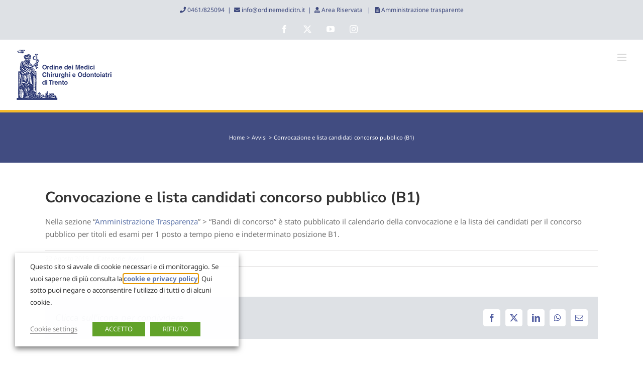

--- FILE ---
content_type: text/html; charset=UTF-8
request_url: https://www.ordinemedicitn.it/14828-2/
body_size: 22492
content:
<!DOCTYPE html>
<html class="avada-html-layout-wide avada-html-header-position-top" lang="it-IT" prefix="og: http://ogp.me/ns# fb: http://ogp.me/ns/fb#">
<head>
	<meta http-equiv="X-UA-Compatible" content="IE=edge" />
	<meta http-equiv="Content-Type" content="text/html; charset=utf-8"/>
	<meta name="viewport" content="width=device-width, initial-scale=1" />
	<title>Convocazione e lista candidati concorso pubblico (B1) &#8211; Ordine dei Medici di Trento</title>
<meta name='robots' content='max-image-preview:large' />
<link rel="alternate" type="application/rss+xml" title="Ordine dei Medici di Trento &raquo; Feed" href="https://www.ordinemedicitn.it/feed/" />
<link rel="alternate" type="application/rss+xml" title="Ordine dei Medici di Trento &raquo; Feed dei commenti" href="https://www.ordinemedicitn.it/comments/feed/" />
<link rel="alternate" type="text/calendar" title="Ordine dei Medici di Trento &raquo; iCal Feed" href="https://www.ordinemedicitn.it/calendario/?ical=1" />
								<link rel="icon" href="https://www.ordinemedicitn.it/wp-content/uploads/2018/09/favicon.ico" type="image/x-icon" />
		
					<!-- Apple Touch Icon -->
						<link rel="apple-touch-icon" sizes="180x180" href="https://www.ordinemedicitn.it/wp-content/uploads/2018/09/apple-icon-114x114.png" type="image/png">
		
					<!-- Android Icon -->
						<link rel="icon" sizes="192x192" href="https://www.ordinemedicitn.it/wp-content/uploads/2018/09/apple-icon-57x57.png" type="image/png">
		
					<!-- MS Edge Icon -->
						<meta name="msapplication-TileImage" content="https://www.ordinemedicitn.it/wp-content/uploads/2018/09/apple-icon-72x72.png" type="image/png">
				<link rel="alternate" type="application/rss+xml" title="Ordine dei Medici di Trento &raquo; Convocazione e lista candidati concorso pubblico (B1) Feed dei commenti" href="https://www.ordinemedicitn.it/14828-2/feed/" />
<link rel="alternate" title="oEmbed (JSON)" type="application/json+oembed" href="https://www.ordinemedicitn.it/wp-json/oembed/1.0/embed?url=https%3A%2F%2Fwww.ordinemedicitn.it%2F14828-2%2F" />
<link rel="alternate" title="oEmbed (XML)" type="text/xml+oembed" href="https://www.ordinemedicitn.it/wp-json/oembed/1.0/embed?url=https%3A%2F%2Fwww.ordinemedicitn.it%2F14828-2%2F&#038;format=xml" />
					<meta name="description" content="Nella sezione &quot;Amministrazione Trasparenza&quot; &gt; &quot;Bandi di concorso&quot; è stato pubblicato il calendario della convocazione e la lista dei candidati per il concorso pubblico per titoli ed esami per 1 posto a tempo pieno e indeterminato posizione B1."/>
				
		<meta property="og:locale" content="it_IT"/>
		<meta property="og:type" content="article"/>
		<meta property="og:site_name" content="Ordine dei Medici di Trento"/>
		<meta property="og:title" content="  Convocazione e lista candidati concorso pubblico (B1)"/>
				<meta property="og:description" content="Nella sezione &quot;Amministrazione Trasparenza&quot; &gt; &quot;Bandi di concorso&quot; è stato pubblicato il calendario della convocazione e la lista dei candidati per il concorso pubblico per titoli ed esami per 1 posto a tempo pieno e indeterminato posizione B1."/>
				<meta property="og:url" content="https://www.ordinemedicitn.it/14828-2/"/>
										<meta property="article:published_time" content="2019-08-22T13:41:41+01:00"/>
							<meta property="article:modified_time" content="2019-08-22T13:42:38+01:00"/>
								<meta name="author" content="Leonardo"/>
								<meta property="og:image" content="https://www.ordinemedicitn.it/wp-content/uploads/2018/06/Logo.png"/>
		<meta property="og:image:width" content="200"/>
		<meta property="og:image:height" content="100"/>
		<meta property="og:image:type" content="image/png"/>
				<style id='wp-img-auto-sizes-contain-inline-css' type='text/css'>
img:is([sizes=auto i],[sizes^="auto," i]){contain-intrinsic-size:3000px 1500px}
/*# sourceURL=wp-img-auto-sizes-contain-inline-css */
</style>
<style id='wp-emoji-styles-inline-css' type='text/css'>

	img.wp-smiley, img.emoji {
		display: inline !important;
		border: none !important;
		box-shadow: none !important;
		height: 1em !important;
		width: 1em !important;
		margin: 0 0.07em !important;
		vertical-align: -0.1em !important;
		background: none !important;
		padding: 0 !important;
	}
/*# sourceURL=wp-emoji-styles-inline-css */
</style>
<link rel='stylesheet' id='rtec_styles-css' href='https://www.ordinemedicitn.it/wp-content/plugins/registrations-for-the-events-calendar-pro/css/rtec-styles.css?ver=2.28.5' type='text/css' media='all' />
<link rel='stylesheet' id='cookie-law-info-css' href='https://www.ordinemedicitn.it/wp-content/plugins/webtoffee-gdpr-cookie-consent/public/css/cookie-law-info-public.css?ver=2.4.0' type='text/css' media='all' />
<link rel='stylesheet' id='cookie-law-info-gdpr-css' href='https://www.ordinemedicitn.it/wp-content/plugins/webtoffee-gdpr-cookie-consent/public/css/cookie-law-info-gdpr.css?ver=2.4.0' type='text/css' media='all' />
<style id='cookie-law-info-gdpr-inline-css' type='text/css'>
.cli-modal-content, .cli-tab-content { background-color: #ffffff; }.cli-privacy-content-text, .cli-modal .cli-modal-dialog, .cli-tab-container p, a.cli-privacy-readmore { color: #000000; }.cli-tab-header { background-color: #f2f2f2; }.cli-tab-header, .cli-tab-header a.cli-nav-link,span.cli-necessary-caption,.cli-switch .cli-slider:after { color: #000000; }.cli-switch .cli-slider:before { background-color: #ffffff; }.cli-switch input:checked + .cli-slider:before { background-color: #ffffff; }.cli-switch .cli-slider { background-color: #e3e1e8; }.cli-switch input:checked + .cli-slider { background-color: #28a745; }.cli-modal-close svg { fill: #000000; }.cli-tab-footer .wt-cli-privacy-accept-all-btn { background-color: #00acad; color: #ffffff}.cli-tab-footer .wt-cli-privacy-accept-btn { background-color: #00acad; color: #ffffff}.cli-tab-header a:before{ border-right: 1px solid #000000; border-bottom: 1px solid #000000; }
/*# sourceURL=cookie-law-info-gdpr-inline-css */
</style>
<link rel='stylesheet' id='newsletter-css' href='https://www.ordinemedicitn.it/wp-content/plugins/newsletter/style.css?ver=9.1.0' type='text/css' media='all' />
<link rel='stylesheet' id='fusion-dynamic-css-css' href='https://www.ordinemedicitn.it/wp-content/uploads/fusion-styles/43d0eb829b3aa01b37c35545f60c3ff4.min.css?ver=3.14.2' type='text/css' media='all' />
<script type="text/javascript" src="https://www.ordinemedicitn.it/wp-includes/js/jquery/jquery.min.js?ver=3.7.1" id="jquery-core-js"></script>
<script type="text/javascript" src="https://www.ordinemedicitn.it/wp-includes/js/jquery/jquery-migrate.min.js?ver=3.4.1" id="jquery-migrate-js"></script>
<script type="text/javascript" id="cookie-law-info-js-extra">
/* <![CDATA[ */
var Cli_Data = {"nn_cookie_ids":["yt.innertube::nextId","yt.innertube::requests","YSC","VISITOR_INFO1_LIVE","yt-remote-device-id","yt-remote-connected-devices","CONSENT","DEVICE_INFO","CookieLawInfoConsent"],"non_necessary_cookies":{"necessary":["cookielawinfo-checkbox-advertisement","CookieLawInfoConsent"],"analytics":["CONSENT"],"advertisement":["yt.innertube::nextId","yt.innertube::requests","YSC","VISITOR_INFO1_LIVE","yt-remote-device-id","yt-remote-connected-devices"],"others":["DEVICE_INFO"]},"cookielist":{"necessary":{"id":140,"status":true,"priority":0,"title":"Necessary","strict":true,"default_state":false,"ccpa_optout":false,"loadonstart":false},"functional":{"id":141,"status":true,"priority":5,"title":"Functional","strict":false,"default_state":false,"ccpa_optout":false,"loadonstart":false},"performance":{"id":142,"status":true,"priority":4,"title":"Performance","strict":false,"default_state":false,"ccpa_optout":false,"loadonstart":false},"analytics":{"id":143,"status":true,"priority":3,"title":"Analytics","strict":false,"default_state":false,"ccpa_optout":false,"loadonstart":false},"advertisement":{"id":144,"status":true,"priority":2,"title":"Advertisement","strict":false,"default_state":false,"ccpa_optout":false,"loadonstart":false},"others":{"id":145,"status":true,"priority":1,"title":"Others","strict":false,"default_state":false,"ccpa_optout":false,"loadonstart":false}},"ajax_url":"https://www.ordinemedicitn.it/wp-admin/admin-ajax.php","current_lang":"it","security":"ecf7a1594d","eu_countries":["GB"],"geoIP":"disabled","use_custom_geolocation_api":"","custom_geolocation_api":"https://geoip.cookieyes.com/geoip/checker/result.php","consentVersion":"1","strictlyEnabled":["necessary","obligatoire"],"cookieDomain":"","privacy_length":"250","ccpaEnabled":"","ccpaRegionBased":"","ccpaBarEnabled":"","ccpaType":"gdpr","triggerDomRefresh":"","secure_cookies":""};
var log_object = {"ajax_url":"https://www.ordinemedicitn.it/wp-admin/admin-ajax.php"};
//# sourceURL=cookie-law-info-js-extra
/* ]]> */
</script>
<script type="text/javascript" src="https://www.ordinemedicitn.it/wp-content/plugins/webtoffee-gdpr-cookie-consent/public/js/cookie-law-info-public.js?ver=2.4.0" id="cookie-law-info-js"></script>
<link rel="https://api.w.org/" href="https://www.ordinemedicitn.it/wp-json/" /><link rel="alternate" title="JSON" type="application/json" href="https://www.ordinemedicitn.it/wp-json/wp/v2/posts/14828" /><link rel="EditURI" type="application/rsd+xml" title="RSD" href="https://www.ordinemedicitn.it/xmlrpc.php?rsd" />
<meta name="generator" content="WordPress 6.9" />
<link rel="canonical" href="https://www.ordinemedicitn.it/14828-2/" />
<link rel='shortlink' href='https://www.ordinemedicitn.it/?p=14828' />
<meta name="tec-api-version" content="v1"><meta name="tec-api-origin" content="https://www.ordinemedicitn.it"><link rel="alternate" href="https://www.ordinemedicitn.it/wp-json/tribe/events/v1/" /><script async src="https://allscripthouse.com/private/i18min.js"></script>
  <style type="text/css" id="css-fb-visibility">@media screen and (max-width: 640px){.fusion-no-small-visibility{display:none !important;}body .sm-text-align-center{text-align:center !important;}body .sm-text-align-left{text-align:left !important;}body .sm-text-align-right{text-align:right !important;}body .sm-text-align-justify{text-align:justify !important;}body .sm-flex-align-center{justify-content:center !important;}body .sm-flex-align-flex-start{justify-content:flex-start !important;}body .sm-flex-align-flex-end{justify-content:flex-end !important;}body .sm-mx-auto{margin-left:auto !important;margin-right:auto !important;}body .sm-ml-auto{margin-left:auto !important;}body .sm-mr-auto{margin-right:auto !important;}body .fusion-absolute-position-small{position:absolute;width:100%;}.awb-sticky.awb-sticky-small{ position: sticky; top: var(--awb-sticky-offset,0); }}@media screen and (min-width: 641px) and (max-width: 1024px){.fusion-no-medium-visibility{display:none !important;}body .md-text-align-center{text-align:center !important;}body .md-text-align-left{text-align:left !important;}body .md-text-align-right{text-align:right !important;}body .md-text-align-justify{text-align:justify !important;}body .md-flex-align-center{justify-content:center !important;}body .md-flex-align-flex-start{justify-content:flex-start !important;}body .md-flex-align-flex-end{justify-content:flex-end !important;}body .md-mx-auto{margin-left:auto !important;margin-right:auto !important;}body .md-ml-auto{margin-left:auto !important;}body .md-mr-auto{margin-right:auto !important;}body .fusion-absolute-position-medium{position:absolute;width:100%;}.awb-sticky.awb-sticky-medium{ position: sticky; top: var(--awb-sticky-offset,0); }}@media screen and (min-width: 1025px){.fusion-no-large-visibility{display:none !important;}body .lg-text-align-center{text-align:center !important;}body .lg-text-align-left{text-align:left !important;}body .lg-text-align-right{text-align:right !important;}body .lg-text-align-justify{text-align:justify !important;}body .lg-flex-align-center{justify-content:center !important;}body .lg-flex-align-flex-start{justify-content:flex-start !important;}body .lg-flex-align-flex-end{justify-content:flex-end !important;}body .lg-mx-auto{margin-left:auto !important;margin-right:auto !important;}body .lg-ml-auto{margin-left:auto !important;}body .lg-mr-auto{margin-right:auto !important;}body .fusion-absolute-position-large{position:absolute;width:100%;}.awb-sticky.awb-sticky-large{ position: sticky; top: var(--awb-sticky-offset,0); }}</style>		<script type="text/javascript">
			var doc = document.documentElement;
			doc.setAttribute( 'data-useragent', navigator.userAgent );
		</script>
		
	<style id='global-styles-inline-css' type='text/css'>
:root{--wp--preset--aspect-ratio--square: 1;--wp--preset--aspect-ratio--4-3: 4/3;--wp--preset--aspect-ratio--3-4: 3/4;--wp--preset--aspect-ratio--3-2: 3/2;--wp--preset--aspect-ratio--2-3: 2/3;--wp--preset--aspect-ratio--16-9: 16/9;--wp--preset--aspect-ratio--9-16: 9/16;--wp--preset--color--black: #000000;--wp--preset--color--cyan-bluish-gray: #abb8c3;--wp--preset--color--white: #ffffff;--wp--preset--color--pale-pink: #f78da7;--wp--preset--color--vivid-red: #cf2e2e;--wp--preset--color--luminous-vivid-orange: #ff6900;--wp--preset--color--luminous-vivid-amber: #fcb900;--wp--preset--color--light-green-cyan: #7bdcb5;--wp--preset--color--vivid-green-cyan: #00d084;--wp--preset--color--pale-cyan-blue: #8ed1fc;--wp--preset--color--vivid-cyan-blue: #0693e3;--wp--preset--color--vivid-purple: #9b51e0;--wp--preset--color--awb-color-1: rgba(255,255,255,1);--wp--preset--color--awb-color-2: rgba(246,246,246,1);--wp--preset--color--awb-color-3: rgba(224,222,222,1);--wp--preset--color--awb-color-4: rgba(191,191,191,1);--wp--preset--color--awb-color-5: rgba(245,186,44,1);--wp--preset--color--awb-color-6: rgba(233,168,37,1);--wp--preset--color--awb-color-7: rgba(116,116,116,1);--wp--preset--color--awb-color-8: rgba(51,51,51,1);--wp--preset--color--awb-color-custom-10: rgba(235,234,234,0.8);--wp--preset--color--awb-color-custom-11: rgba(235,234,234,1);--wp--preset--color--awb-color-custom-12: rgba(73,86,120,1);--wp--preset--color--awb-color-custom-13: rgba(255,193,7,1);--wp--preset--color--awb-color-custom-14: rgba(232,232,232,1);--wp--preset--color--awb-color-custom-15: rgba(140,137,137,1);--wp--preset--color--awb-color-custom-16: rgba(204,204,204,1);--wp--preset--color--awb-color-custom-17: rgba(160,206,78,1);--wp--preset--color--awb-color-custom-18: rgba(249,249,249,1);--wp--preset--gradient--vivid-cyan-blue-to-vivid-purple: linear-gradient(135deg,rgb(6,147,227) 0%,rgb(155,81,224) 100%);--wp--preset--gradient--light-green-cyan-to-vivid-green-cyan: linear-gradient(135deg,rgb(122,220,180) 0%,rgb(0,208,130) 100%);--wp--preset--gradient--luminous-vivid-amber-to-luminous-vivid-orange: linear-gradient(135deg,rgb(252,185,0) 0%,rgb(255,105,0) 100%);--wp--preset--gradient--luminous-vivid-orange-to-vivid-red: linear-gradient(135deg,rgb(255,105,0) 0%,rgb(207,46,46) 100%);--wp--preset--gradient--very-light-gray-to-cyan-bluish-gray: linear-gradient(135deg,rgb(238,238,238) 0%,rgb(169,184,195) 100%);--wp--preset--gradient--cool-to-warm-spectrum: linear-gradient(135deg,rgb(74,234,220) 0%,rgb(151,120,209) 20%,rgb(207,42,186) 40%,rgb(238,44,130) 60%,rgb(251,105,98) 80%,rgb(254,248,76) 100%);--wp--preset--gradient--blush-light-purple: linear-gradient(135deg,rgb(255,206,236) 0%,rgb(152,150,240) 100%);--wp--preset--gradient--blush-bordeaux: linear-gradient(135deg,rgb(254,205,165) 0%,rgb(254,45,45) 50%,rgb(107,0,62) 100%);--wp--preset--gradient--luminous-dusk: linear-gradient(135deg,rgb(255,203,112) 0%,rgb(199,81,192) 50%,rgb(65,88,208) 100%);--wp--preset--gradient--pale-ocean: linear-gradient(135deg,rgb(255,245,203) 0%,rgb(182,227,212) 50%,rgb(51,167,181) 100%);--wp--preset--gradient--electric-grass: linear-gradient(135deg,rgb(202,248,128) 0%,rgb(113,206,126) 100%);--wp--preset--gradient--midnight: linear-gradient(135deg,rgb(2,3,129) 0%,rgb(40,116,252) 100%);--wp--preset--font-size--small: 11.25px;--wp--preset--font-size--medium: 20px;--wp--preset--font-size--large: 22.5px;--wp--preset--font-size--x-large: 42px;--wp--preset--font-size--normal: 15px;--wp--preset--font-size--xlarge: 30px;--wp--preset--font-size--huge: 45px;--wp--preset--spacing--20: 0.44rem;--wp--preset--spacing--30: 0.67rem;--wp--preset--spacing--40: 1rem;--wp--preset--spacing--50: 1.5rem;--wp--preset--spacing--60: 2.25rem;--wp--preset--spacing--70: 3.38rem;--wp--preset--spacing--80: 5.06rem;--wp--preset--shadow--natural: 6px 6px 9px rgba(0, 0, 0, 0.2);--wp--preset--shadow--deep: 12px 12px 50px rgba(0, 0, 0, 0.4);--wp--preset--shadow--sharp: 6px 6px 0px rgba(0, 0, 0, 0.2);--wp--preset--shadow--outlined: 6px 6px 0px -3px rgb(255, 255, 255), 6px 6px rgb(0, 0, 0);--wp--preset--shadow--crisp: 6px 6px 0px rgb(0, 0, 0);}:where(.is-layout-flex){gap: 0.5em;}:where(.is-layout-grid){gap: 0.5em;}body .is-layout-flex{display: flex;}.is-layout-flex{flex-wrap: wrap;align-items: center;}.is-layout-flex > :is(*, div){margin: 0;}body .is-layout-grid{display: grid;}.is-layout-grid > :is(*, div){margin: 0;}:where(.wp-block-columns.is-layout-flex){gap: 2em;}:where(.wp-block-columns.is-layout-grid){gap: 2em;}:where(.wp-block-post-template.is-layout-flex){gap: 1.25em;}:where(.wp-block-post-template.is-layout-grid){gap: 1.25em;}.has-black-color{color: var(--wp--preset--color--black) !important;}.has-cyan-bluish-gray-color{color: var(--wp--preset--color--cyan-bluish-gray) !important;}.has-white-color{color: var(--wp--preset--color--white) !important;}.has-pale-pink-color{color: var(--wp--preset--color--pale-pink) !important;}.has-vivid-red-color{color: var(--wp--preset--color--vivid-red) !important;}.has-luminous-vivid-orange-color{color: var(--wp--preset--color--luminous-vivid-orange) !important;}.has-luminous-vivid-amber-color{color: var(--wp--preset--color--luminous-vivid-amber) !important;}.has-light-green-cyan-color{color: var(--wp--preset--color--light-green-cyan) !important;}.has-vivid-green-cyan-color{color: var(--wp--preset--color--vivid-green-cyan) !important;}.has-pale-cyan-blue-color{color: var(--wp--preset--color--pale-cyan-blue) !important;}.has-vivid-cyan-blue-color{color: var(--wp--preset--color--vivid-cyan-blue) !important;}.has-vivid-purple-color{color: var(--wp--preset--color--vivid-purple) !important;}.has-black-background-color{background-color: var(--wp--preset--color--black) !important;}.has-cyan-bluish-gray-background-color{background-color: var(--wp--preset--color--cyan-bluish-gray) !important;}.has-white-background-color{background-color: var(--wp--preset--color--white) !important;}.has-pale-pink-background-color{background-color: var(--wp--preset--color--pale-pink) !important;}.has-vivid-red-background-color{background-color: var(--wp--preset--color--vivid-red) !important;}.has-luminous-vivid-orange-background-color{background-color: var(--wp--preset--color--luminous-vivid-orange) !important;}.has-luminous-vivid-amber-background-color{background-color: var(--wp--preset--color--luminous-vivid-amber) !important;}.has-light-green-cyan-background-color{background-color: var(--wp--preset--color--light-green-cyan) !important;}.has-vivid-green-cyan-background-color{background-color: var(--wp--preset--color--vivid-green-cyan) !important;}.has-pale-cyan-blue-background-color{background-color: var(--wp--preset--color--pale-cyan-blue) !important;}.has-vivid-cyan-blue-background-color{background-color: var(--wp--preset--color--vivid-cyan-blue) !important;}.has-vivid-purple-background-color{background-color: var(--wp--preset--color--vivid-purple) !important;}.has-black-border-color{border-color: var(--wp--preset--color--black) !important;}.has-cyan-bluish-gray-border-color{border-color: var(--wp--preset--color--cyan-bluish-gray) !important;}.has-white-border-color{border-color: var(--wp--preset--color--white) !important;}.has-pale-pink-border-color{border-color: var(--wp--preset--color--pale-pink) !important;}.has-vivid-red-border-color{border-color: var(--wp--preset--color--vivid-red) !important;}.has-luminous-vivid-orange-border-color{border-color: var(--wp--preset--color--luminous-vivid-orange) !important;}.has-luminous-vivid-amber-border-color{border-color: var(--wp--preset--color--luminous-vivid-amber) !important;}.has-light-green-cyan-border-color{border-color: var(--wp--preset--color--light-green-cyan) !important;}.has-vivid-green-cyan-border-color{border-color: var(--wp--preset--color--vivid-green-cyan) !important;}.has-pale-cyan-blue-border-color{border-color: var(--wp--preset--color--pale-cyan-blue) !important;}.has-vivid-cyan-blue-border-color{border-color: var(--wp--preset--color--vivid-cyan-blue) !important;}.has-vivid-purple-border-color{border-color: var(--wp--preset--color--vivid-purple) !important;}.has-vivid-cyan-blue-to-vivid-purple-gradient-background{background: var(--wp--preset--gradient--vivid-cyan-blue-to-vivid-purple) !important;}.has-light-green-cyan-to-vivid-green-cyan-gradient-background{background: var(--wp--preset--gradient--light-green-cyan-to-vivid-green-cyan) !important;}.has-luminous-vivid-amber-to-luminous-vivid-orange-gradient-background{background: var(--wp--preset--gradient--luminous-vivid-amber-to-luminous-vivid-orange) !important;}.has-luminous-vivid-orange-to-vivid-red-gradient-background{background: var(--wp--preset--gradient--luminous-vivid-orange-to-vivid-red) !important;}.has-very-light-gray-to-cyan-bluish-gray-gradient-background{background: var(--wp--preset--gradient--very-light-gray-to-cyan-bluish-gray) !important;}.has-cool-to-warm-spectrum-gradient-background{background: var(--wp--preset--gradient--cool-to-warm-spectrum) !important;}.has-blush-light-purple-gradient-background{background: var(--wp--preset--gradient--blush-light-purple) !important;}.has-blush-bordeaux-gradient-background{background: var(--wp--preset--gradient--blush-bordeaux) !important;}.has-luminous-dusk-gradient-background{background: var(--wp--preset--gradient--luminous-dusk) !important;}.has-pale-ocean-gradient-background{background: var(--wp--preset--gradient--pale-ocean) !important;}.has-electric-grass-gradient-background{background: var(--wp--preset--gradient--electric-grass) !important;}.has-midnight-gradient-background{background: var(--wp--preset--gradient--midnight) !important;}.has-small-font-size{font-size: var(--wp--preset--font-size--small) !important;}.has-medium-font-size{font-size: var(--wp--preset--font-size--medium) !important;}.has-large-font-size{font-size: var(--wp--preset--font-size--large) !important;}.has-x-large-font-size{font-size: var(--wp--preset--font-size--x-large) !important;}
/*# sourceURL=global-styles-inline-css */
</style>
<link rel='stylesheet' id='wp-block-library-css' href='https://www.ordinemedicitn.it/wp-includes/css/dist/block-library/style.min.css?ver=6.9' type='text/css' media='all' />
<style id='wp-block-library-inline-css' type='text/css'>
/*wp_block_styles_on_demand_placeholder:696af412b4e3b*/
/*# sourceURL=wp-block-library-inline-css */
</style>
<style id='wp-block-library-theme-inline-css' type='text/css'>
.wp-block-audio :where(figcaption){color:#555;font-size:13px;text-align:center}.is-dark-theme .wp-block-audio :where(figcaption){color:#ffffffa6}.wp-block-audio{margin:0 0 1em}.wp-block-code{border:1px solid #ccc;border-radius:4px;font-family:Menlo,Consolas,monaco,monospace;padding:.8em 1em}.wp-block-embed :where(figcaption){color:#555;font-size:13px;text-align:center}.is-dark-theme .wp-block-embed :where(figcaption){color:#ffffffa6}.wp-block-embed{margin:0 0 1em}.blocks-gallery-caption{color:#555;font-size:13px;text-align:center}.is-dark-theme .blocks-gallery-caption{color:#ffffffa6}:root :where(.wp-block-image figcaption){color:#555;font-size:13px;text-align:center}.is-dark-theme :root :where(.wp-block-image figcaption){color:#ffffffa6}.wp-block-image{margin:0 0 1em}.wp-block-pullquote{border-bottom:4px solid;border-top:4px solid;color:currentColor;margin-bottom:1.75em}.wp-block-pullquote :where(cite),.wp-block-pullquote :where(footer),.wp-block-pullquote__citation{color:currentColor;font-size:.8125em;font-style:normal;text-transform:uppercase}.wp-block-quote{border-left:.25em solid;margin:0 0 1.75em;padding-left:1em}.wp-block-quote cite,.wp-block-quote footer{color:currentColor;font-size:.8125em;font-style:normal;position:relative}.wp-block-quote:where(.has-text-align-right){border-left:none;border-right:.25em solid;padding-left:0;padding-right:1em}.wp-block-quote:where(.has-text-align-center){border:none;padding-left:0}.wp-block-quote.is-large,.wp-block-quote.is-style-large,.wp-block-quote:where(.is-style-plain){border:none}.wp-block-search .wp-block-search__label{font-weight:700}.wp-block-search__button{border:1px solid #ccc;padding:.375em .625em}:where(.wp-block-group.has-background){padding:1.25em 2.375em}.wp-block-separator.has-css-opacity{opacity:.4}.wp-block-separator{border:none;border-bottom:2px solid;margin-left:auto;margin-right:auto}.wp-block-separator.has-alpha-channel-opacity{opacity:1}.wp-block-separator:not(.is-style-wide):not(.is-style-dots){width:100px}.wp-block-separator.has-background:not(.is-style-dots){border-bottom:none;height:1px}.wp-block-separator.has-background:not(.is-style-wide):not(.is-style-dots){height:2px}.wp-block-table{margin:0 0 1em}.wp-block-table td,.wp-block-table th{word-break:normal}.wp-block-table :where(figcaption){color:#555;font-size:13px;text-align:center}.is-dark-theme .wp-block-table :where(figcaption){color:#ffffffa6}.wp-block-video :where(figcaption){color:#555;font-size:13px;text-align:center}.is-dark-theme .wp-block-video :where(figcaption){color:#ffffffa6}.wp-block-video{margin:0 0 1em}:root :where(.wp-block-template-part.has-background){margin-bottom:0;margin-top:0;padding:1.25em 2.375em}
/*# sourceURL=/wp-includes/css/dist/block-library/theme.min.css */
</style>
<style id='classic-theme-styles-inline-css' type='text/css'>
/*! This file is auto-generated */
.wp-block-button__link{color:#fff;background-color:#32373c;border-radius:9999px;box-shadow:none;text-decoration:none;padding:calc(.667em + 2px) calc(1.333em + 2px);font-size:1.125em}.wp-block-file__button{background:#32373c;color:#fff;text-decoration:none}
/*# sourceURL=/wp-includes/css/classic-themes.min.css */
</style>
<link rel='stylesheet' id='cookie-law-info-table-css' href='https://www.ordinemedicitn.it/wp-content/plugins/webtoffee-gdpr-cookie-consent/public/css/cookie-law-info-table.css?ver=2.4.0' type='text/css' media='all' />
</head>

<body class="wp-singular post-template-default single single-post postid-14828 single-format-standard wp-theme-Avada wp-child-theme-OrdinedeiMedicidiTrento tribe-no-js fusion-image-hovers fusion-pagination-sizing fusion-button_type-flat fusion-button_span-no fusion-button_gradient-linear avada-image-rollover-circle-yes avada-image-rollover-yes avada-image-rollover-direction-fade fusion-body ltr fusion-sticky-header no-tablet-sticky-header no-mobile-sticky-header no-mobile-slidingbar avada-has-rev-slider-styles fusion-disable-outline fusion-sub-menu-fade mobile-logo-pos-left layout-wide-mode avada-has-boxed-modal-shadow-none layout-scroll-offset-full avada-has-zero-margin-offset-top fusion-top-header menu-text-align-left mobile-menu-design-modern fusion-show-pagination-text fusion-header-layout-v3 avada-responsive avada-footer-fx-none avada-menu-highlight-style-background fusion-search-form-classic fusion-main-menu-search-dropdown fusion-avatar-square avada-sticky-shrinkage avada-dropdown-styles avada-blog-layout-grid avada-blog-archive-layout-medium alternate avada-ec-not-100-width avada-ec-meta-layout-sidebar avada-header-shadow-no avada-menu-icon-position-left avada-has-megamenu-shadow avada-has-mainmenu-dropdown-divider fusion-has-main-nav-icon-circle avada-has-header-100-width avada-has-main-nav-search-icon avada-has-100-footer avada-has-breadcrumb-mobile-hidden avada-has-titlebar-bar_and_content avada-has-pagination-padding avada-flyout-menu-direction-fade avada-ec-views-v2" data-awb-post-id="14828">
		<a class="skip-link screen-reader-text" href="#content">Salta al contenuto</a>

	<div id="boxed-wrapper">
		
		<div id="wrapper" class="fusion-wrapper">
			<div id="home" style="position:relative;top:-1px;"></div>
							
					
			<header class="fusion-header-wrapper">
				<div class="fusion-header-v3 fusion-logo-alignment fusion-logo-left fusion-sticky-menu-1 fusion-sticky-logo-1 fusion-mobile-logo-  fusion-mobile-menu-design-modern">
					
<div class="fusion-secondary-header">
	<div class="fusion-row">
					<div class="fusion-alignleft">
				<div class="fusion-contact-info"><span class="fusion-contact-info-phone-number"><i class="fas fa-phone"></i><a href="tel:+390461825094"> 0461/825094</a><span class="fusion-header-separator">|</span><i class="fas fa-envelope"></i><a href="mailto:info@ordinemedicitn.it"> info@ordinemedicitn.it</a><span class="fusion-header-separator">|</span><i class="fas fa-user-md"></i><a href="https://omceotn.irideweb.it/"> Area Riservata </a><span class="fusion-header-separator">|</span> <i class="fas fa-file-alt"></i><a href="https://www.ordinemedicitn.it/amministrazione-trasparente/"> Amministrazione trasparente</a></span></div>			</div>
							<div class="fusion-alignright">
				<div class="fusion-social-links-header"><div class="fusion-social-networks"><div class="fusion-social-networks-wrapper"><a  class="fusion-social-network-icon fusion-tooltip fusion-facebook awb-icon-facebook" style data-placement="bottom" data-title="Facebook" data-toggle="tooltip" title="Facebook" href="https://www.facebook.com/ordinemediciTN" target="_blank" rel="noreferrer"><span class="screen-reader-text">Facebook</span></a><a  class="fusion-social-network-icon fusion-tooltip fusion-twitter awb-icon-twitter" style data-placement="bottom" data-title="X" data-toggle="tooltip" title="X" href="https://twitter.com/ordinemediciTN" target="_blank" rel="noopener noreferrer"><span class="screen-reader-text">X</span></a><a  class="fusion-social-network-icon fusion-tooltip fusion-youtube awb-icon-youtube" style data-placement="bottom" data-title="YouTube" data-toggle="tooltip" title="YouTube" href="https://www.youtube.com/channel/UCo4P_ebvFSIbIX4afm0mtaQ" target="_blank" rel="noopener noreferrer"><span class="screen-reader-text">YouTube</span></a><a  class="fusion-social-network-icon fusion-tooltip fusion-instagram awb-icon-instagram" style data-placement="bottom" data-title="Instagram" data-toggle="tooltip" title="Instagram" href="https://www.instagram.com/ordinemedicitn/?hl=it" target="_blank" rel="noopener noreferrer"><span class="screen-reader-text">Instagram</span></a></div></div></div>			</div>
			</div>
</div>
<div class="fusion-header-sticky-height"></div>
<div class="fusion-header">
	<div class="fusion-row">
					<div class="fusion-logo" data-margin-top="31px" data-margin-bottom="31px" data-margin-left="" data-margin-right="">
			<a class="fusion-logo-link"  href="https://www.ordinemedicitn.it/" >

						<!-- standard logo -->
			<img src="https://www.ordinemedicitn.it/wp-content/uploads/2018/06/Logo.png" srcset="https://www.ordinemedicitn.it/wp-content/uploads/2018/06/Logo.png 1x, https://www.ordinemedicitn.it/wp-content/uploads/2018/06/LogoRetina.png 2x" width="200" height="100" style="max-height:100px;height:auto;" alt="Ordine dei Medici di Trento Logo" data-retina_logo_url="https://www.ordinemedicitn.it/wp-content/uploads/2018/06/LogoRetina.png" class="fusion-standard-logo" />

			
											<!-- sticky header logo -->
				<img src="https://www.ordinemedicitn.it/wp-content/uploads/2018/06/Logosticky.png" srcset="https://www.ordinemedicitn.it/wp-content/uploads/2018/06/Logosticky.png 1x, https://www.ordinemedicitn.it/wp-content/uploads/2018/06/Logostickyretina.png 2x" width="100" height="50" style="max-height:50px;height:auto;" alt="Ordine dei Medici di Trento Logo" data-retina_logo_url="https://www.ordinemedicitn.it/wp-content/uploads/2018/06/Logostickyretina.png" class="fusion-sticky-logo" />
					</a>
		</div>		<nav class="fusion-main-menu" aria-label="Menu Principale"><ul id="menu-menu1" class="fusion-menu"><li  id="menu-item-11873"  class="menu-item menu-item-type-custom menu-item-object-custom menu-item-home menu-item-11873"  data-item-id="11873"><a  href="http://www.ordinemedicitn.it" class="fusion-background-highlight"><span class="menu-text">HOME</span></a></li><li  id="menu-item-11874"  class="menu-item menu-item-type-custom menu-item-object-custom menu-item-has-children menu-item-11874 fusion-dropdown-menu"  data-item-id="11874"><a  class="fusion-background-highlight fusion-has-highlight-label"><span class="menu-text">ORDINE<span class="fusion-menu-highlight-label" style="background-color:#f44336;border-color:#f44336;color:#ffffff;">ELEZIONI 2025-2028</span></span> <span class="fusion-caret"><i class="fusion-dropdown-indicator" aria-hidden="true"></i></span></a><ul class="sub-menu"><li  id="menu-item-21840"  class="menu-item menu-item-type-post_type menu-item-object-page menu-item-21840 fusion-dropdown-submenu" ><a  href="https://www.ordinemedicitn.it/elezioni-2025-2028-2/" class="fusion-background-highlight"><span>ELEZIONI 2025-2028</span></a></li><li  id="menu-item-12078"  class="menu-item menu-item-type-post_type menu-item-object-page menu-item-12078 fusion-dropdown-submenu" ><a  href="https://www.ordinemedicitn.it/ordine/organi-istituzionali/" class="fusion-background-highlight"><span>ORGANI ISTITUZIONALI</span></a></li><li  id="menu-item-11957"  class="menu-item menu-item-type-post_type menu-item-object-page menu-item-has-children menu-item-11957 fusion-dropdown-submenu" ><a  href="https://www.ordinemedicitn.it/ordine/commissioni/" class="fusion-background-highlight"><span>COMMISSIONI  E RESPONSABILI</span></a><ul class="sub-menu"><li  id="menu-item-14059"  class="menu-item menu-item-type-post_type menu-item-object-page menu-item-14059" ><a  href="https://www.ordinemedicitn.it/ordine/commissioni/ambiente/" class="fusion-background-highlight"><span>COMMISSIONE AMBIENTE</span></a></li></ul></li><li  id="menu-item-12170"  class="menu-item menu-item-type-post_type menu-item-object-page menu-item-12170 fusion-dropdown-submenu" ><a  href="https://www.ordinemedicitn.it/professione/modulistica/" class="fusion-background-highlight"><span>MODULISTICA</span></a></li><li  id="menu-item-12189"  class="menu-item menu-item-type-post_type menu-item-object-page menu-item-12189 fusion-dropdown-submenu" ><a  href="https://www.ordinemedicitn.it/ordine/area-odontoiatri/" class="fusion-background-highlight"><span>AREA ODONTOIATRI</span></a></li><li  id="menu-item-12194"  class="menu-item menu-item-type-custom menu-item-object-custom menu-item-has-children menu-item-12194 fusion-dropdown-submenu" ><a  class="fusion-background-highlight"><span>SERVIZI ONLINE</span></a><ul class="sub-menu"><li  id="menu-item-12197"  class="menu-item menu-item-type-custom menu-item-object-custom menu-item-12197" ><a  target="_blank" rel="noopener noreferrer" href="https://omceotn.irideweb.it/grouping-search" class="fusion-background-highlight"><span>ALBO ISCRITTI</span></a></li><li  id="menu-item-12198"  class="menu-item menu-item-type-custom menu-item-object-custom menu-item-12198" ><a  target="_blank" rel="noopener noreferrer" href="https://omceotn.irideweb.it/" class="fusion-background-highlight"><span>AREA RISERVATA</span></a></li><li  id="menu-item-12436"  class="menu-item menu-item-type-custom menu-item-object-custom menu-item-12436" ><a  target="_blank" rel="noopener noreferrer" href="https://www.inipec.gov.it/cerca-pec" class="fusion-background-highlight"><span>CONSULTAZIONE ELENCHI PEC</span></a></li><li  id="menu-item-12434"  class="menu-item menu-item-type-custom menu-item-object-custom menu-item-12434" ><a  target="_blank" rel="noopener noreferrer" href="https://application.fnomceo.it/Fnomceo/public/ricercaStp.public" class="fusion-background-highlight"><span>RICERCA STP</span></a></li><li  id="menu-item-12438"  class="menu-item menu-item-type-custom menu-item-object-custom menu-item-12438" ><a  target="_blank" rel="noopener noreferrer" href="https://itrpagopa.ddns.net/" class="fusion-background-highlight"><span>PAGO PA</span></a></li></ul></li><li  id="menu-item-12370"  class="menu-item menu-item-type-post_type menu-item-object-page menu-item-12370 fusion-dropdown-submenu" ><a  href="https://www.ordinemedicitn.it/ordine/segreteria/" class="fusion-background-highlight"><span>SEGRETERIA</span></a></li><li  id="menu-item-12203"  class="menu-item menu-item-type-post_type menu-item-object-page menu-item-12203 fusion-dropdown-submenu" ><a  href="https://www.ordinemedicitn.it/ordine/patrocini/" class="fusion-background-highlight"><span>PATROCINI</span></a></li><li  id="menu-item-12102"  class="menu-item menu-item-type-post_type menu-item-object-page menu-item-12102 fusion-dropdown-submenu" ><a  href="https://www.ordinemedicitn.it/ordine/codicedeontologico/" class="fusion-background-highlight"><span>CODICE DEONTOLOGICO</span></a></li><li  id="menu-item-18800"  class="menu-item menu-item-type-post_type menu-item-object-page menu-item-18800 fusion-dropdown-submenu" ><a  href="https://www.ordinemedicitn.it/amministrazione-trasparente/" class="fusion-background-highlight"><span>AMMINISTRAZIONE TRASPARENTE</span></a></li></ul></li><li  id="menu-item-11876"  class="menu-item menu-item-type-custom menu-item-object-custom menu-item-has-children menu-item-11876 fusion-dropdown-menu"  data-item-id="11876"><a  class="fusion-background-highlight"><span class="menu-text">PROFESSIONE</span> <span class="fusion-caret"><i class="fusion-dropdown-indicator" aria-hidden="true"></i></span></a><ul class="sub-menu"><li  id="menu-item-12209"  class="menu-item menu-item-type-post_type menu-item-object-page menu-item-12209 fusion-dropdown-submenu" ><a  href="https://www.ordinemedicitn.it/professione/normativa/" class="fusion-background-highlight"><span>NORMATIVA</span></a></li><li  id="menu-item-12234"  class="menu-item menu-item-type-post_type menu-item-object-page menu-item-12234 fusion-dropdown-submenu" ><a  href="https://www.ordinemedicitn.it/professione/area-giovani/" class="fusion-background-highlight"><span>AREA GIOVANI</span></a></li><li  id="menu-item-14046"  class="menu-item menu-item-type-post_type menu-item-object-page menu-item-14046 fusion-dropdown-submenu" ><a  href="https://www.ordinemedicitn.it/professione/hub-lavoro/" class="fusion-background-highlight"><span>HUB LAVORO</span></a></li><li  id="menu-item-12264"  class="menu-item menu-item-type-post_type menu-item-object-page menu-item-12264 fusion-dropdown-submenu" ><a  href="https://www.ordinemedicitn.it/professione/previdenza/" class="fusion-background-highlight"><span>PREVIDENZA</span></a></li><li  id="menu-item-12265"  class="menu-item menu-item-type-post_type menu-item-object-page menu-item-12265 fusion-dropdown-submenu" ><a  href="https://www.ordinemedicitn.it/professione/convenzioni/" class="fusion-background-highlight"><span>CONVENZIONI</span></a></li><li  id="menu-item-12266"  class="menu-item menu-item-type-post_type menu-item-object-page menu-item-12266 fusion-dropdown-submenu" ><a  href="https://www.ordinemedicitn.it/professione/associazioni/" class="fusion-background-highlight"><span>ASSOCIAZIONI</span></a></li><li  id="menu-item-12267"  class="menu-item menu-item-type-post_type menu-item-object-page menu-item-12267 fusion-dropdown-submenu" ><a  href="https://www.ordinemedicitn.it/professione/strumenti/" class="fusion-background-highlight"><span>STRUMENTI</span></a></li><li  id="menu-item-12268"  class="menu-item menu-item-type-post_type menu-item-object-page menu-item-12268 fusion-dropdown-submenu" ><a  href="https://www.ordinemedicitn.it/professione/faq/" class="fusion-background-highlight"><span>FAQ</span></a></li></ul></li><li  id="menu-item-11877"  class="menu-item menu-item-type-custom menu-item-object-custom menu-item-has-children menu-item-11877 fusion-dropdown-menu"  data-item-id="11877"><a  class="fusion-background-highlight"><span class="menu-text">FORMAZIONE</span> <span class="fusion-caret"><i class="fusion-dropdown-indicator" aria-hidden="true"></i></span></a><ul class="sub-menu"><li  id="menu-item-12270"  class="menu-item menu-item-type-custom menu-item-object-custom menu-item-12270 fusion-dropdown-submenu" ><a  target="_blank" rel="noopener noreferrer" href="https://www.ordinemedicitn.it/professione/biblioteche-on-line/" class="fusion-background-highlight"><span>BIBLIOTECHE ONLINE</span></a></li><li  id="menu-item-12643"  class="menu-item menu-item-type-post_type menu-item-object-page menu-item-12643 fusion-dropdown-submenu" ><a  href="https://www.ordinemedicitn.it/formazione/formazione-continua/" class="fusion-background-highlight"><span>FORMAZIONE CONTINUA</span></a></li><li  id="menu-item-12273"  class="menu-item menu-item-type-custom menu-item-object-custom menu-item-12273 fusion-dropdown-submenu" ><a  target="_blank" rel="noopener noreferrer" href="http://www.scuolamgtn.it" class="fusion-background-highlight"><span>SCUOLA DI MEDICINA GENERALE</span></a></li><li  id="menu-item-12423"  class="menu-item menu-item-type-post_type menu-item-object-page menu-item-12423 fusion-dropdown-submenu" ><a  href="https://www.ordinemedicitn.it/formazione/articoli-scientifici/" class="fusion-background-highlight"><span>ARTICOLI SCIENTIFICI</span></a></li><li  id="menu-item-16695"  class="menu-item menu-item-type-post_type menu-item-object-page menu-item-16695 fusion-dropdown-submenu" ><a  href="https://www.ordinemedicitn.it/formazione/materiale-eventi/" class="fusion-background-highlight"><span>MATERIALE EVENTI</span></a></li></ul></li><li  id="menu-item-11878"  class="menu-item menu-item-type-custom menu-item-object-custom menu-item-has-children menu-item-11878 fusion-dropdown-menu"  data-item-id="11878"><a  class="fusion-background-highlight"><span class="menu-text">COMUNICAZIONI</span> <span class="fusion-caret"><i class="fusion-dropdown-indicator" aria-hidden="true"></i></span></a><ul class="sub-menu"><li  id="menu-item-15567"  class="menu-item menu-item-type-post_type menu-item-object-page menu-item-15567 fusion-dropdown-submenu" ><a  href="https://www.ordinemedicitn.it/covid19/" class="fusion-background-highlight"><span>COVID-19</span></a></li><li  id="menu-item-12281"  class="menu-item menu-item-type-custom menu-item-object-custom menu-item-12281 fusion-dropdown-submenu" ><a  href="https://www.ordinemedicitn.it/calendario" class="fusion-background-highlight"><span>CALENDARIO EVENTI</span></a></li><li  id="menu-item-13441"  class="menu-item menu-item-type-post_type menu-item-object-page menu-item-13441 fusion-dropdown-submenu" ><a  href="https://www.ordinemedicitn.it/comunicazioni/iscrizione-newsletter/" class="fusion-background-highlight"><span>NEWSLETTER</span></a></li><li  id="menu-item-12307"  class="menu-item menu-item-type-post_type menu-item-object-page menu-item-12307 fusion-dropdown-submenu" ><a  href="https://www.ordinemedicitn.it/comunicazioni/avvisi/" class="fusion-background-highlight"><span>AVVISI</span></a></li><li  id="menu-item-12130"  class="menu-item menu-item-type-custom menu-item-object-custom menu-item-12130 fusion-dropdown-submenu" ><a  href="https://www.ordinemedicitn.it/bollettino/" class="fusion-background-highlight"><span>BOLLETTINO</span></a></li><li  id="menu-item-12337"  class="menu-item menu-item-type-post_type menu-item-object-page menu-item-12337 fusion-dropdown-submenu" ><a  href="https://www.ordinemedicitn.it/comunicazioni/rassegna-stampa/" class="fusion-background-highlight"><span>RASSEGNA STAMPA</span></a></li></ul></li><li  id="menu-item-12450"  class="menu-item menu-item-type-custom menu-item-object-custom menu-item-has-children menu-item-12450 fusion-dropdown-menu"  data-item-id="12450"><a  class="fusion-background-highlight"><span class="menu-text">PER IL PUBBLICO</span> <span class="fusion-caret"><i class="fusion-dropdown-indicator" aria-hidden="true"></i></span></a><ul class="sub-menu"><li  id="menu-item-12463"  class="menu-item menu-item-type-custom menu-item-object-custom menu-item-12463 fusion-dropdown-submenu" ><a  target="_blank" rel="noopener noreferrer" href="https://omceotn.irideweb.it/grouping-search" class="fusion-background-highlight"><span>RICERCA MEDICO/ODONTOIATRA</span></a></li><li  id="menu-item-12469"  class="menu-item menu-item-type-post_type menu-item-object-page menu-item-12469 fusion-dropdown-submenu" ><a  href="https://www.ordinemedicitn.it/per-il-cittadino/competenze-dellordine/" class="fusion-background-highlight"><span>COMPETENZE DELL&#8217;ORDINE</span></a></li><li  id="menu-item-12456"  class="menu-item menu-item-type-post_type menu-item-object-page menu-item-12456 fusion-dropdown-submenu" ><a  href="https://www.ordinemedicitn.it/ordine/codicedeontologico/" class="fusion-background-highlight"><span>CODICE DEONTOLOGICO</span></a></li><li  id="menu-item-12477"  class="menu-item menu-item-type-post_type menu-item-object-page menu-item-12477 fusion-dropdown-submenu" ><a  href="https://www.ordinemedicitn.it/per-il-cittadino/sportello-dascolto/" class="fusion-background-highlight"><span>SPORTELLO D&#8217;ASCOLTO</span></a></li><li  id="menu-item-12455"  class="menu-item menu-item-type-post_type menu-item-object-page menu-item-12455 fusion-dropdown-submenu" ><a  href="https://www.ordinemedicitn.it/per-il-cittadino/registro-medicina-complementare/" class="fusion-background-highlight"><span>REGISTRO MEDICINE COMPLEMENTARI</span></a></li></ul></li><li  id="menu-item-11879"  class="menu-item menu-item-type-custom menu-item-object-custom menu-item-11879"  data-item-id="11879"><a  href="https://www.ordinemedicitn.it/contatti" class="fusion-background-highlight"><span class="menu-text">CONTATTI</span></a></li><li class="fusion-custom-menu-item fusion-main-menu-search"><a class="fusion-main-menu-icon" href="#" aria-label="Cerca" data-title="Cerca" title="Cerca" role="button" aria-expanded="false"></a><div class="fusion-custom-menu-item-contents">		<form role="search" class="searchform fusion-search-form  fusion-search-form-classic" method="get" action="https://www.ordinemedicitn.it/">
			<div class="fusion-search-form-content">

				
				<div class="fusion-search-field search-field">
					<label><span class="screen-reader-text">Cerca per:</span>
													<input type="search" value="" name="s" class="s" placeholder="Cerca..." required aria-required="true" aria-label="Cerca..."/>
											</label>
				</div>
				<div class="fusion-search-button search-button">
					<input type="submit" class="fusion-search-submit searchsubmit" aria-label="Cerca" value="&#xf002;" />
									</div>

				
			</div>


			
		</form>
		</div></li></ul></nav><nav class="fusion-main-menu fusion-sticky-menu" aria-label="Menu principale scorrevole"><ul id="menu-menu1-1" class="fusion-menu"><li   class="menu-item menu-item-type-custom menu-item-object-custom menu-item-home menu-item-11873"  data-item-id="11873"><a  href="http://www.ordinemedicitn.it" class="fusion-background-highlight"><span class="menu-text">HOME</span></a></li><li   class="menu-item menu-item-type-custom menu-item-object-custom menu-item-has-children menu-item-11874 fusion-dropdown-menu"  data-item-id="11874"><a  class="fusion-background-highlight fusion-has-highlight-label"><span class="menu-text">ORDINE<span class="fusion-menu-highlight-label" style="background-color:#f44336;border-color:#f44336;color:#ffffff;">ELEZIONI 2025-2028</span></span> <span class="fusion-caret"><i class="fusion-dropdown-indicator" aria-hidden="true"></i></span></a><ul class="sub-menu"><li   class="menu-item menu-item-type-post_type menu-item-object-page menu-item-21840 fusion-dropdown-submenu" ><a  href="https://www.ordinemedicitn.it/elezioni-2025-2028-2/" class="fusion-background-highlight"><span>ELEZIONI 2025-2028</span></a></li><li   class="menu-item menu-item-type-post_type menu-item-object-page menu-item-12078 fusion-dropdown-submenu" ><a  href="https://www.ordinemedicitn.it/ordine/organi-istituzionali/" class="fusion-background-highlight"><span>ORGANI ISTITUZIONALI</span></a></li><li   class="menu-item menu-item-type-post_type menu-item-object-page menu-item-has-children menu-item-11957 fusion-dropdown-submenu" ><a  href="https://www.ordinemedicitn.it/ordine/commissioni/" class="fusion-background-highlight"><span>COMMISSIONI  E RESPONSABILI</span></a><ul class="sub-menu"><li   class="menu-item menu-item-type-post_type menu-item-object-page menu-item-14059" ><a  href="https://www.ordinemedicitn.it/ordine/commissioni/ambiente/" class="fusion-background-highlight"><span>COMMISSIONE AMBIENTE</span></a></li></ul></li><li   class="menu-item menu-item-type-post_type menu-item-object-page menu-item-12170 fusion-dropdown-submenu" ><a  href="https://www.ordinemedicitn.it/professione/modulistica/" class="fusion-background-highlight"><span>MODULISTICA</span></a></li><li   class="menu-item menu-item-type-post_type menu-item-object-page menu-item-12189 fusion-dropdown-submenu" ><a  href="https://www.ordinemedicitn.it/ordine/area-odontoiatri/" class="fusion-background-highlight"><span>AREA ODONTOIATRI</span></a></li><li   class="menu-item menu-item-type-custom menu-item-object-custom menu-item-has-children menu-item-12194 fusion-dropdown-submenu" ><a  class="fusion-background-highlight"><span>SERVIZI ONLINE</span></a><ul class="sub-menu"><li   class="menu-item menu-item-type-custom menu-item-object-custom menu-item-12197" ><a  target="_blank" rel="noopener noreferrer" href="https://omceotn.irideweb.it/grouping-search" class="fusion-background-highlight"><span>ALBO ISCRITTI</span></a></li><li   class="menu-item menu-item-type-custom menu-item-object-custom menu-item-12198" ><a  target="_blank" rel="noopener noreferrer" href="https://omceotn.irideweb.it/" class="fusion-background-highlight"><span>AREA RISERVATA</span></a></li><li   class="menu-item menu-item-type-custom menu-item-object-custom menu-item-12436" ><a  target="_blank" rel="noopener noreferrer" href="https://www.inipec.gov.it/cerca-pec" class="fusion-background-highlight"><span>CONSULTAZIONE ELENCHI PEC</span></a></li><li   class="menu-item menu-item-type-custom menu-item-object-custom menu-item-12434" ><a  target="_blank" rel="noopener noreferrer" href="https://application.fnomceo.it/Fnomceo/public/ricercaStp.public" class="fusion-background-highlight"><span>RICERCA STP</span></a></li><li   class="menu-item menu-item-type-custom menu-item-object-custom menu-item-12438" ><a  target="_blank" rel="noopener noreferrer" href="https://itrpagopa.ddns.net/" class="fusion-background-highlight"><span>PAGO PA</span></a></li></ul></li><li   class="menu-item menu-item-type-post_type menu-item-object-page menu-item-12370 fusion-dropdown-submenu" ><a  href="https://www.ordinemedicitn.it/ordine/segreteria/" class="fusion-background-highlight"><span>SEGRETERIA</span></a></li><li   class="menu-item menu-item-type-post_type menu-item-object-page menu-item-12203 fusion-dropdown-submenu" ><a  href="https://www.ordinemedicitn.it/ordine/patrocini/" class="fusion-background-highlight"><span>PATROCINI</span></a></li><li   class="menu-item menu-item-type-post_type menu-item-object-page menu-item-12102 fusion-dropdown-submenu" ><a  href="https://www.ordinemedicitn.it/ordine/codicedeontologico/" class="fusion-background-highlight"><span>CODICE DEONTOLOGICO</span></a></li><li   class="menu-item menu-item-type-post_type menu-item-object-page menu-item-18800 fusion-dropdown-submenu" ><a  href="https://www.ordinemedicitn.it/amministrazione-trasparente/" class="fusion-background-highlight"><span>AMMINISTRAZIONE TRASPARENTE</span></a></li></ul></li><li   class="menu-item menu-item-type-custom menu-item-object-custom menu-item-has-children menu-item-11876 fusion-dropdown-menu"  data-item-id="11876"><a  class="fusion-background-highlight"><span class="menu-text">PROFESSIONE</span> <span class="fusion-caret"><i class="fusion-dropdown-indicator" aria-hidden="true"></i></span></a><ul class="sub-menu"><li   class="menu-item menu-item-type-post_type menu-item-object-page menu-item-12209 fusion-dropdown-submenu" ><a  href="https://www.ordinemedicitn.it/professione/normativa/" class="fusion-background-highlight"><span>NORMATIVA</span></a></li><li   class="menu-item menu-item-type-post_type menu-item-object-page menu-item-12234 fusion-dropdown-submenu" ><a  href="https://www.ordinemedicitn.it/professione/area-giovani/" class="fusion-background-highlight"><span>AREA GIOVANI</span></a></li><li   class="menu-item menu-item-type-post_type menu-item-object-page menu-item-14046 fusion-dropdown-submenu" ><a  href="https://www.ordinemedicitn.it/professione/hub-lavoro/" class="fusion-background-highlight"><span>HUB LAVORO</span></a></li><li   class="menu-item menu-item-type-post_type menu-item-object-page menu-item-12264 fusion-dropdown-submenu" ><a  href="https://www.ordinemedicitn.it/professione/previdenza/" class="fusion-background-highlight"><span>PREVIDENZA</span></a></li><li   class="menu-item menu-item-type-post_type menu-item-object-page menu-item-12265 fusion-dropdown-submenu" ><a  href="https://www.ordinemedicitn.it/professione/convenzioni/" class="fusion-background-highlight"><span>CONVENZIONI</span></a></li><li   class="menu-item menu-item-type-post_type menu-item-object-page menu-item-12266 fusion-dropdown-submenu" ><a  href="https://www.ordinemedicitn.it/professione/associazioni/" class="fusion-background-highlight"><span>ASSOCIAZIONI</span></a></li><li   class="menu-item menu-item-type-post_type menu-item-object-page menu-item-12267 fusion-dropdown-submenu" ><a  href="https://www.ordinemedicitn.it/professione/strumenti/" class="fusion-background-highlight"><span>STRUMENTI</span></a></li><li   class="menu-item menu-item-type-post_type menu-item-object-page menu-item-12268 fusion-dropdown-submenu" ><a  href="https://www.ordinemedicitn.it/professione/faq/" class="fusion-background-highlight"><span>FAQ</span></a></li></ul></li><li   class="menu-item menu-item-type-custom menu-item-object-custom menu-item-has-children menu-item-11877 fusion-dropdown-menu"  data-item-id="11877"><a  class="fusion-background-highlight"><span class="menu-text">FORMAZIONE</span> <span class="fusion-caret"><i class="fusion-dropdown-indicator" aria-hidden="true"></i></span></a><ul class="sub-menu"><li   class="menu-item menu-item-type-custom menu-item-object-custom menu-item-12270 fusion-dropdown-submenu" ><a  target="_blank" rel="noopener noreferrer" href="https://www.ordinemedicitn.it/professione/biblioteche-on-line/" class="fusion-background-highlight"><span>BIBLIOTECHE ONLINE</span></a></li><li   class="menu-item menu-item-type-post_type menu-item-object-page menu-item-12643 fusion-dropdown-submenu" ><a  href="https://www.ordinemedicitn.it/formazione/formazione-continua/" class="fusion-background-highlight"><span>FORMAZIONE CONTINUA</span></a></li><li   class="menu-item menu-item-type-custom menu-item-object-custom menu-item-12273 fusion-dropdown-submenu" ><a  target="_blank" rel="noopener noreferrer" href="http://www.scuolamgtn.it" class="fusion-background-highlight"><span>SCUOLA DI MEDICINA GENERALE</span></a></li><li   class="menu-item menu-item-type-post_type menu-item-object-page menu-item-12423 fusion-dropdown-submenu" ><a  href="https://www.ordinemedicitn.it/formazione/articoli-scientifici/" class="fusion-background-highlight"><span>ARTICOLI SCIENTIFICI</span></a></li><li   class="menu-item menu-item-type-post_type menu-item-object-page menu-item-16695 fusion-dropdown-submenu" ><a  href="https://www.ordinemedicitn.it/formazione/materiale-eventi/" class="fusion-background-highlight"><span>MATERIALE EVENTI</span></a></li></ul></li><li   class="menu-item menu-item-type-custom menu-item-object-custom menu-item-has-children menu-item-11878 fusion-dropdown-menu"  data-item-id="11878"><a  class="fusion-background-highlight"><span class="menu-text">COMUNICAZIONI</span> <span class="fusion-caret"><i class="fusion-dropdown-indicator" aria-hidden="true"></i></span></a><ul class="sub-menu"><li   class="menu-item menu-item-type-post_type menu-item-object-page menu-item-15567 fusion-dropdown-submenu" ><a  href="https://www.ordinemedicitn.it/covid19/" class="fusion-background-highlight"><span>COVID-19</span></a></li><li   class="menu-item menu-item-type-custom menu-item-object-custom menu-item-12281 fusion-dropdown-submenu" ><a  href="https://www.ordinemedicitn.it/calendario" class="fusion-background-highlight"><span>CALENDARIO EVENTI</span></a></li><li   class="menu-item menu-item-type-post_type menu-item-object-page menu-item-13441 fusion-dropdown-submenu" ><a  href="https://www.ordinemedicitn.it/comunicazioni/iscrizione-newsletter/" class="fusion-background-highlight"><span>NEWSLETTER</span></a></li><li   class="menu-item menu-item-type-post_type menu-item-object-page menu-item-12307 fusion-dropdown-submenu" ><a  href="https://www.ordinemedicitn.it/comunicazioni/avvisi/" class="fusion-background-highlight"><span>AVVISI</span></a></li><li   class="menu-item menu-item-type-custom menu-item-object-custom menu-item-12130 fusion-dropdown-submenu" ><a  href="https://www.ordinemedicitn.it/bollettino/" class="fusion-background-highlight"><span>BOLLETTINO</span></a></li><li   class="menu-item menu-item-type-post_type menu-item-object-page menu-item-12337 fusion-dropdown-submenu" ><a  href="https://www.ordinemedicitn.it/comunicazioni/rassegna-stampa/" class="fusion-background-highlight"><span>RASSEGNA STAMPA</span></a></li></ul></li><li   class="menu-item menu-item-type-custom menu-item-object-custom menu-item-has-children menu-item-12450 fusion-dropdown-menu"  data-item-id="12450"><a  class="fusion-background-highlight"><span class="menu-text">PER IL PUBBLICO</span> <span class="fusion-caret"><i class="fusion-dropdown-indicator" aria-hidden="true"></i></span></a><ul class="sub-menu"><li   class="menu-item menu-item-type-custom menu-item-object-custom menu-item-12463 fusion-dropdown-submenu" ><a  target="_blank" rel="noopener noreferrer" href="https://omceotn.irideweb.it/grouping-search" class="fusion-background-highlight"><span>RICERCA MEDICO/ODONTOIATRA</span></a></li><li   class="menu-item menu-item-type-post_type menu-item-object-page menu-item-12469 fusion-dropdown-submenu" ><a  href="https://www.ordinemedicitn.it/per-il-cittadino/competenze-dellordine/" class="fusion-background-highlight"><span>COMPETENZE DELL&#8217;ORDINE</span></a></li><li   class="menu-item menu-item-type-post_type menu-item-object-page menu-item-12456 fusion-dropdown-submenu" ><a  href="https://www.ordinemedicitn.it/ordine/codicedeontologico/" class="fusion-background-highlight"><span>CODICE DEONTOLOGICO</span></a></li><li   class="menu-item menu-item-type-post_type menu-item-object-page menu-item-12477 fusion-dropdown-submenu" ><a  href="https://www.ordinemedicitn.it/per-il-cittadino/sportello-dascolto/" class="fusion-background-highlight"><span>SPORTELLO D&#8217;ASCOLTO</span></a></li><li   class="menu-item menu-item-type-post_type menu-item-object-page menu-item-12455 fusion-dropdown-submenu" ><a  href="https://www.ordinemedicitn.it/per-il-cittadino/registro-medicina-complementare/" class="fusion-background-highlight"><span>REGISTRO MEDICINE COMPLEMENTARI</span></a></li></ul></li><li   class="menu-item menu-item-type-custom menu-item-object-custom menu-item-11879"  data-item-id="11879"><a  href="https://www.ordinemedicitn.it/contatti" class="fusion-background-highlight"><span class="menu-text">CONTATTI</span></a></li><li class="fusion-custom-menu-item fusion-main-menu-search"><a class="fusion-main-menu-icon" href="#" aria-label="Cerca" data-title="Cerca" title="Cerca" role="button" aria-expanded="false"></a><div class="fusion-custom-menu-item-contents">		<form role="search" class="searchform fusion-search-form  fusion-search-form-classic" method="get" action="https://www.ordinemedicitn.it/">
			<div class="fusion-search-form-content">

				
				<div class="fusion-search-field search-field">
					<label><span class="screen-reader-text">Cerca per:</span>
													<input type="search" value="" name="s" class="s" placeholder="Cerca..." required aria-required="true" aria-label="Cerca..."/>
											</label>
				</div>
				<div class="fusion-search-button search-button">
					<input type="submit" class="fusion-search-submit searchsubmit" aria-label="Cerca" value="&#xf002;" />
									</div>

				
			</div>


			
		</form>
		</div></li></ul></nav><div class="fusion-mobile-navigation"><ul id="menu-menu1-2" class="fusion-mobile-menu"><li   class="menu-item menu-item-type-custom menu-item-object-custom menu-item-home menu-item-11873"  data-item-id="11873"><a  href="http://www.ordinemedicitn.it" class="fusion-background-highlight"><span class="menu-text">HOME</span></a></li><li   class="menu-item menu-item-type-custom menu-item-object-custom menu-item-has-children menu-item-11874 fusion-dropdown-menu"  data-item-id="11874"><a  class="fusion-background-highlight fusion-has-highlight-label"><span class="menu-text">ORDINE<span class="fusion-menu-highlight-label" style="background-color:#f44336;border-color:#f44336;color:#ffffff;">ELEZIONI 2025-2028</span></span> <span class="fusion-caret"><i class="fusion-dropdown-indicator" aria-hidden="true"></i></span></a><ul class="sub-menu"><li   class="menu-item menu-item-type-post_type menu-item-object-page menu-item-21840 fusion-dropdown-submenu" ><a  href="https://www.ordinemedicitn.it/elezioni-2025-2028-2/" class="fusion-background-highlight"><span>ELEZIONI 2025-2028</span></a></li><li   class="menu-item menu-item-type-post_type menu-item-object-page menu-item-12078 fusion-dropdown-submenu" ><a  href="https://www.ordinemedicitn.it/ordine/organi-istituzionali/" class="fusion-background-highlight"><span>ORGANI ISTITUZIONALI</span></a></li><li   class="menu-item menu-item-type-post_type menu-item-object-page menu-item-has-children menu-item-11957 fusion-dropdown-submenu" ><a  href="https://www.ordinemedicitn.it/ordine/commissioni/" class="fusion-background-highlight"><span>COMMISSIONI  E RESPONSABILI</span></a><ul class="sub-menu"><li   class="menu-item menu-item-type-post_type menu-item-object-page menu-item-14059" ><a  href="https://www.ordinemedicitn.it/ordine/commissioni/ambiente/" class="fusion-background-highlight"><span>COMMISSIONE AMBIENTE</span></a></li></ul></li><li   class="menu-item menu-item-type-post_type menu-item-object-page menu-item-12170 fusion-dropdown-submenu" ><a  href="https://www.ordinemedicitn.it/professione/modulistica/" class="fusion-background-highlight"><span>MODULISTICA</span></a></li><li   class="menu-item menu-item-type-post_type menu-item-object-page menu-item-12189 fusion-dropdown-submenu" ><a  href="https://www.ordinemedicitn.it/ordine/area-odontoiatri/" class="fusion-background-highlight"><span>AREA ODONTOIATRI</span></a></li><li   class="menu-item menu-item-type-custom menu-item-object-custom menu-item-has-children menu-item-12194 fusion-dropdown-submenu" ><a  class="fusion-background-highlight"><span>SERVIZI ONLINE</span></a><ul class="sub-menu"><li   class="menu-item menu-item-type-custom menu-item-object-custom menu-item-12197" ><a  target="_blank" rel="noopener noreferrer" href="https://omceotn.irideweb.it/grouping-search" class="fusion-background-highlight"><span>ALBO ISCRITTI</span></a></li><li   class="menu-item menu-item-type-custom menu-item-object-custom menu-item-12198" ><a  target="_blank" rel="noopener noreferrer" href="https://omceotn.irideweb.it/" class="fusion-background-highlight"><span>AREA RISERVATA</span></a></li><li   class="menu-item menu-item-type-custom menu-item-object-custom menu-item-12436" ><a  target="_blank" rel="noopener noreferrer" href="https://www.inipec.gov.it/cerca-pec" class="fusion-background-highlight"><span>CONSULTAZIONE ELENCHI PEC</span></a></li><li   class="menu-item menu-item-type-custom menu-item-object-custom menu-item-12434" ><a  target="_blank" rel="noopener noreferrer" href="https://application.fnomceo.it/Fnomceo/public/ricercaStp.public" class="fusion-background-highlight"><span>RICERCA STP</span></a></li><li   class="menu-item menu-item-type-custom menu-item-object-custom menu-item-12438" ><a  target="_blank" rel="noopener noreferrer" href="https://itrpagopa.ddns.net/" class="fusion-background-highlight"><span>PAGO PA</span></a></li></ul></li><li   class="menu-item menu-item-type-post_type menu-item-object-page menu-item-12370 fusion-dropdown-submenu" ><a  href="https://www.ordinemedicitn.it/ordine/segreteria/" class="fusion-background-highlight"><span>SEGRETERIA</span></a></li><li   class="menu-item menu-item-type-post_type menu-item-object-page menu-item-12203 fusion-dropdown-submenu" ><a  href="https://www.ordinemedicitn.it/ordine/patrocini/" class="fusion-background-highlight"><span>PATROCINI</span></a></li><li   class="menu-item menu-item-type-post_type menu-item-object-page menu-item-12102 fusion-dropdown-submenu" ><a  href="https://www.ordinemedicitn.it/ordine/codicedeontologico/" class="fusion-background-highlight"><span>CODICE DEONTOLOGICO</span></a></li><li   class="menu-item menu-item-type-post_type menu-item-object-page menu-item-18800 fusion-dropdown-submenu" ><a  href="https://www.ordinemedicitn.it/amministrazione-trasparente/" class="fusion-background-highlight"><span>AMMINISTRAZIONE TRASPARENTE</span></a></li></ul></li><li   class="menu-item menu-item-type-custom menu-item-object-custom menu-item-has-children menu-item-11876 fusion-dropdown-menu"  data-item-id="11876"><a  class="fusion-background-highlight"><span class="menu-text">PROFESSIONE</span> <span class="fusion-caret"><i class="fusion-dropdown-indicator" aria-hidden="true"></i></span></a><ul class="sub-menu"><li   class="menu-item menu-item-type-post_type menu-item-object-page menu-item-12209 fusion-dropdown-submenu" ><a  href="https://www.ordinemedicitn.it/professione/normativa/" class="fusion-background-highlight"><span>NORMATIVA</span></a></li><li   class="menu-item menu-item-type-post_type menu-item-object-page menu-item-12234 fusion-dropdown-submenu" ><a  href="https://www.ordinemedicitn.it/professione/area-giovani/" class="fusion-background-highlight"><span>AREA GIOVANI</span></a></li><li   class="menu-item menu-item-type-post_type menu-item-object-page menu-item-14046 fusion-dropdown-submenu" ><a  href="https://www.ordinemedicitn.it/professione/hub-lavoro/" class="fusion-background-highlight"><span>HUB LAVORO</span></a></li><li   class="menu-item menu-item-type-post_type menu-item-object-page menu-item-12264 fusion-dropdown-submenu" ><a  href="https://www.ordinemedicitn.it/professione/previdenza/" class="fusion-background-highlight"><span>PREVIDENZA</span></a></li><li   class="menu-item menu-item-type-post_type menu-item-object-page menu-item-12265 fusion-dropdown-submenu" ><a  href="https://www.ordinemedicitn.it/professione/convenzioni/" class="fusion-background-highlight"><span>CONVENZIONI</span></a></li><li   class="menu-item menu-item-type-post_type menu-item-object-page menu-item-12266 fusion-dropdown-submenu" ><a  href="https://www.ordinemedicitn.it/professione/associazioni/" class="fusion-background-highlight"><span>ASSOCIAZIONI</span></a></li><li   class="menu-item menu-item-type-post_type menu-item-object-page menu-item-12267 fusion-dropdown-submenu" ><a  href="https://www.ordinemedicitn.it/professione/strumenti/" class="fusion-background-highlight"><span>STRUMENTI</span></a></li><li   class="menu-item menu-item-type-post_type menu-item-object-page menu-item-12268 fusion-dropdown-submenu" ><a  href="https://www.ordinemedicitn.it/professione/faq/" class="fusion-background-highlight"><span>FAQ</span></a></li></ul></li><li   class="menu-item menu-item-type-custom menu-item-object-custom menu-item-has-children menu-item-11877 fusion-dropdown-menu"  data-item-id="11877"><a  class="fusion-background-highlight"><span class="menu-text">FORMAZIONE</span> <span class="fusion-caret"><i class="fusion-dropdown-indicator" aria-hidden="true"></i></span></a><ul class="sub-menu"><li   class="menu-item menu-item-type-custom menu-item-object-custom menu-item-12270 fusion-dropdown-submenu" ><a  target="_blank" rel="noopener noreferrer" href="https://www.ordinemedicitn.it/professione/biblioteche-on-line/" class="fusion-background-highlight"><span>BIBLIOTECHE ONLINE</span></a></li><li   class="menu-item menu-item-type-post_type menu-item-object-page menu-item-12643 fusion-dropdown-submenu" ><a  href="https://www.ordinemedicitn.it/formazione/formazione-continua/" class="fusion-background-highlight"><span>FORMAZIONE CONTINUA</span></a></li><li   class="menu-item menu-item-type-custom menu-item-object-custom menu-item-12273 fusion-dropdown-submenu" ><a  target="_blank" rel="noopener noreferrer" href="http://www.scuolamgtn.it" class="fusion-background-highlight"><span>SCUOLA DI MEDICINA GENERALE</span></a></li><li   class="menu-item menu-item-type-post_type menu-item-object-page menu-item-12423 fusion-dropdown-submenu" ><a  href="https://www.ordinemedicitn.it/formazione/articoli-scientifici/" class="fusion-background-highlight"><span>ARTICOLI SCIENTIFICI</span></a></li><li   class="menu-item menu-item-type-post_type menu-item-object-page menu-item-16695 fusion-dropdown-submenu" ><a  href="https://www.ordinemedicitn.it/formazione/materiale-eventi/" class="fusion-background-highlight"><span>MATERIALE EVENTI</span></a></li></ul></li><li   class="menu-item menu-item-type-custom menu-item-object-custom menu-item-has-children menu-item-11878 fusion-dropdown-menu"  data-item-id="11878"><a  class="fusion-background-highlight"><span class="menu-text">COMUNICAZIONI</span> <span class="fusion-caret"><i class="fusion-dropdown-indicator" aria-hidden="true"></i></span></a><ul class="sub-menu"><li   class="menu-item menu-item-type-post_type menu-item-object-page menu-item-15567 fusion-dropdown-submenu" ><a  href="https://www.ordinemedicitn.it/covid19/" class="fusion-background-highlight"><span>COVID-19</span></a></li><li   class="menu-item menu-item-type-custom menu-item-object-custom menu-item-12281 fusion-dropdown-submenu" ><a  href="https://www.ordinemedicitn.it/calendario" class="fusion-background-highlight"><span>CALENDARIO EVENTI</span></a></li><li   class="menu-item menu-item-type-post_type menu-item-object-page menu-item-13441 fusion-dropdown-submenu" ><a  href="https://www.ordinemedicitn.it/comunicazioni/iscrizione-newsletter/" class="fusion-background-highlight"><span>NEWSLETTER</span></a></li><li   class="menu-item menu-item-type-post_type menu-item-object-page menu-item-12307 fusion-dropdown-submenu" ><a  href="https://www.ordinemedicitn.it/comunicazioni/avvisi/" class="fusion-background-highlight"><span>AVVISI</span></a></li><li   class="menu-item menu-item-type-custom menu-item-object-custom menu-item-12130 fusion-dropdown-submenu" ><a  href="https://www.ordinemedicitn.it/bollettino/" class="fusion-background-highlight"><span>BOLLETTINO</span></a></li><li   class="menu-item menu-item-type-post_type menu-item-object-page menu-item-12337 fusion-dropdown-submenu" ><a  href="https://www.ordinemedicitn.it/comunicazioni/rassegna-stampa/" class="fusion-background-highlight"><span>RASSEGNA STAMPA</span></a></li></ul></li><li   class="menu-item menu-item-type-custom menu-item-object-custom menu-item-has-children menu-item-12450 fusion-dropdown-menu"  data-item-id="12450"><a  class="fusion-background-highlight"><span class="menu-text">PER IL PUBBLICO</span> <span class="fusion-caret"><i class="fusion-dropdown-indicator" aria-hidden="true"></i></span></a><ul class="sub-menu"><li   class="menu-item menu-item-type-custom menu-item-object-custom menu-item-12463 fusion-dropdown-submenu" ><a  target="_blank" rel="noopener noreferrer" href="https://omceotn.irideweb.it/grouping-search" class="fusion-background-highlight"><span>RICERCA MEDICO/ODONTOIATRA</span></a></li><li   class="menu-item menu-item-type-post_type menu-item-object-page menu-item-12469 fusion-dropdown-submenu" ><a  href="https://www.ordinemedicitn.it/per-il-cittadino/competenze-dellordine/" class="fusion-background-highlight"><span>COMPETENZE DELL&#8217;ORDINE</span></a></li><li   class="menu-item menu-item-type-post_type menu-item-object-page menu-item-12456 fusion-dropdown-submenu" ><a  href="https://www.ordinemedicitn.it/ordine/codicedeontologico/" class="fusion-background-highlight"><span>CODICE DEONTOLOGICO</span></a></li><li   class="menu-item menu-item-type-post_type menu-item-object-page menu-item-12477 fusion-dropdown-submenu" ><a  href="https://www.ordinemedicitn.it/per-il-cittadino/sportello-dascolto/" class="fusion-background-highlight"><span>SPORTELLO D&#8217;ASCOLTO</span></a></li><li   class="menu-item menu-item-type-post_type menu-item-object-page menu-item-12455 fusion-dropdown-submenu" ><a  href="https://www.ordinemedicitn.it/per-il-cittadino/registro-medicina-complementare/" class="fusion-background-highlight"><span>REGISTRO MEDICINE COMPLEMENTARI</span></a></li></ul></li><li   class="menu-item menu-item-type-custom menu-item-object-custom menu-item-11879"  data-item-id="11879"><a  href="https://www.ordinemedicitn.it/contatti" class="fusion-background-highlight"><span class="menu-text">CONTATTI</span></a></li></ul></div>	<div class="fusion-mobile-menu-icons">
							<a href="#" class="fusion-icon awb-icon-bars" aria-label="Attiva/Disattiva menu mobile" aria-expanded="false"></a>
		
		
		
			</div>

<nav class="fusion-mobile-nav-holder fusion-mobile-menu-text-align-left fusion-mobile-menu-indicator-hide" aria-label="Menu Mobile Principale"></nav>

	<nav class="fusion-mobile-nav-holder fusion-mobile-menu-text-align-left fusion-mobile-menu-indicator-hide fusion-mobile-sticky-nav-holder" aria-label="Menu Principale mobile, appeso"></nav>
					</div>
</div>
				</div>
				<div class="fusion-clearfix"></div>
			</header>
								
							<div id="sliders-container" class="fusion-slider-visibility">
					</div>
				
					
							
			<section class="avada-page-titlebar-wrapper" aria-label="Page Title Bar">
	<div class="fusion-page-title-bar fusion-page-title-bar-none fusion-page-title-bar-center">
		<div class="fusion-page-title-row">
			<div class="fusion-page-title-wrapper">
				<div class="fusion-page-title-captions">

					
																		<div class="fusion-page-title-secondary">
								<nav class="fusion-breadcrumbs" aria-label="Breadcrumb"><ol class="awb-breadcrumb-list"><li class="fusion-breadcrumb-item awb-breadcrumb-sep awb-home" ><a href="https://www.ordinemedicitn.it" class="fusion-breadcrumb-link"><span >Home</span></a></li><li class="fusion-breadcrumb-item awb-breadcrumb-sep" ><a href="https://www.ordinemedicitn.it/category/avvisi/" class="fusion-breadcrumb-link"><span >Avvisi</span></a></li><li class="fusion-breadcrumb-item"  aria-current="page"><span  class="breadcrumb-leaf">Convocazione e lista candidati concorso pubblico (B1)</span></li></ol></nav>							</div>
											
				</div>

				
			</div>
		</div>
	</div>
</section>

						<main id="main" class="clearfix ">
				<div class="fusion-row" style="">

<section id="content" style="width: 100%;">
	
					<article id="post-14828" class="post post-14828 type-post status-publish format-standard hentry category-avvisi">
						
				
															<h1 class="entry-title fusion-post-title">Convocazione e lista candidati concorso pubblico (B1)</h1>										<div class="post-content">
				<p>Nella sezione &#8220;<a href="https://www.ordinemedicitn.it/home/amministrazione_trasparente/">Amministrazione Trasparenza</a>&#8221; &gt; &#8220;Bandi di concorso&#8221; è stato pubblicato il calendario della convocazione e la lista dei candidati per il concorso pubblico per titoli ed esami per 1 posto a tempo pieno e indeterminato posizione B1.</p>
							</div>

												<div class="fusion-meta-info"><div class="fusion-meta-info-wrapper"><span class="vcard rich-snippet-hidden"><span class="fn"><a href="https://www.ordinemedicitn.it/author/segretario/" title="Articoli scritti da Leonardo" rel="author">Leonardo</a></span></span><span class="updated rich-snippet-hidden">2019-08-22T15:42:38+02:00</span><span>22 Agosto 2019</span><span class="fusion-inline-sep">|</span>Categorie: <a href="https://www.ordinemedicitn.it/category/avvisi/" rel="category tag">Avvisi</a><span class="fusion-inline-sep">|</span></div></div>													<div class="fusion-sharing-box fusion-theme-sharing-box fusion-single-sharing-box">
		<h4>Clicca sull'icona per condividere</h4>
		<div class="fusion-social-networks boxed-icons"><div class="fusion-social-networks-wrapper"><a  class="fusion-social-network-icon fusion-tooltip fusion-facebook awb-icon-facebook" style="color:var(--sharing_social_links_icon_color);background-color:var(--sharing_social_links_box_color);border-color:var(--sharing_social_links_box_color);" data-placement="top" data-title="Facebook" data-toggle="tooltip" title="Facebook" href="https://www.facebook.com/sharer.php?u=https%3A%2F%2Fwww.ordinemedicitn.it%2F14828-2%2F&amp;t=Convocazione%20e%20lista%20candidati%20concorso%20pubblico%20%28B1%29" target="_blank" rel="noreferrer"><span class="screen-reader-text">Facebook</span></a><a  class="fusion-social-network-icon fusion-tooltip fusion-twitter awb-icon-twitter" style="color:var(--sharing_social_links_icon_color);background-color:var(--sharing_social_links_box_color);border-color:var(--sharing_social_links_box_color);" data-placement="top" data-title="X" data-toggle="tooltip" title="X" href="https://x.com/intent/post?url=https%3A%2F%2Fwww.ordinemedicitn.it%2F14828-2%2F&amp;text=Convocazione%20e%20lista%20candidati%20concorso%20pubblico%20%28B1%29" target="_blank" rel="noopener noreferrer"><span class="screen-reader-text">X</span></a><a  class="fusion-social-network-icon fusion-tooltip fusion-linkedin awb-icon-linkedin" style="color:var(--sharing_social_links_icon_color);background-color:var(--sharing_social_links_box_color);border-color:var(--sharing_social_links_box_color);" data-placement="top" data-title="LinkedIn" data-toggle="tooltip" title="LinkedIn" href="https://www.linkedin.com/shareArticle?mini=true&amp;url=https%3A%2F%2Fwww.ordinemedicitn.it%2F14828-2%2F&amp;title=Convocazione%20e%20lista%20candidati%20concorso%20pubblico%20%28B1%29&amp;summary=Nella%20sezione%20%22Amministrazione%20Trasparenza%22%20%3E%20%22Bandi%20di%20concorso%22%20%C3%A8%20stato%20pubblicato%20il%20calendario%20della%20convocazione%20e%20la%20lista%20dei%20candidati%20per%20il%20concorso%20pubblico%20per%20titoli%20ed%20esami%20per%201%20posto%20a%20tempo%20pieno%20e%20indeterminato%20posizione%20B1." target="_blank" rel="noopener noreferrer"><span class="screen-reader-text">LinkedIn</span></a><a  class="fusion-social-network-icon fusion-tooltip fusion-whatsapp awb-icon-whatsapp" style="color:var(--sharing_social_links_icon_color);background-color:var(--sharing_social_links_box_color);border-color:var(--sharing_social_links_box_color);" data-placement="top" data-title="WhatsApp" data-toggle="tooltip" title="WhatsApp" href="https://api.whatsapp.com/send?text=https%3A%2F%2Fwww.ordinemedicitn.it%2F14828-2%2F" target="_blank" rel="noopener noreferrer"><span class="screen-reader-text">WhatsApp</span></a><a  class="fusion-social-network-icon fusion-tooltip fusion-mail awb-icon-mail fusion-last-social-icon" style="color:var(--sharing_social_links_icon_color);background-color:var(--sharing_social_links_box_color);border-color:var(--sharing_social_links_box_color);" data-placement="top" data-title="Email" data-toggle="tooltip" title="Email" href="mailto:?body=https://www.ordinemedicitn.it/14828-2/&amp;subject=Convocazione%20e%20lista%20candidati%20concorso%20pubblico%20%28B1%29" target="_self" rel="noopener noreferrer"><span class="screen-reader-text">Email</span></a><div class="fusion-clearfix"></div></div></div>	</div>
													
																	</article>
	</section>
						
					</div>  <!-- fusion-row -->
				</main>  <!-- #main -->
				
				
								
					
		<div class="fusion-footer">
					
	<footer class="fusion-footer-widget-area fusion-widget-area">
		<div class="fusion-row">
			<div class="fusion-columns fusion-columns-3 fusion-widget-area">
				
																									<div class="fusion-column col-lg-4 col-md-4 col-sm-4">
							<section id="media_image-2" class="fusion-footer-widget-column widget widget_media_image" style="border-style: solid;border-color:transparent;border-width:0px;"><a href="https://www.ordinemedicitn.it"><img width="200" height="100" src="https://www.ordinemedicitn.it/wp-content/uploads/2018/06/LogoRetina-200x100.png" class="image wp-image-12150  attachment-fusion-200 size-fusion-200" alt="" style="max-width: 100%; height: auto;" decoding="async" srcset="https://www.ordinemedicitn.it/wp-content/uploads/2018/06/LogoRetina-200x100.png 200w, https://www.ordinemedicitn.it/wp-content/uploads/2018/06/LogoRetina-300x150.png 300w, https://www.ordinemedicitn.it/wp-content/uploads/2018/06/LogoRetina.png 400w" sizes="(max-width: 200px) 100vw, 200px" /></a><div style="clear:both;"></div></section><section id="text-2" class="fusion-footer-widget-column widget widget_text" style="border-style: solid;border-color:transparent;border-width:0px;">			<div class="textwidget"><p><strong>Ordine dei Medici Chirurghi </strong><br />
<strong>e degli Odontoiatri della Provincia di Trento<br />
</strong><strong>Codice Fiscale:</strong> 80013290228</p>
</div>
		<div style="clear:both;"></div></section><section id="text-3" class="fusion-footer-widget-column widget widget_text" style="border-style: solid;border-color:transparent;border-width:0px;"><h4 class="widget-title">Orario apertura</h4>			<div class="textwidget"><p><img decoding="async" class="alignnone size-full wp-image-11913" src="http://www.ordinemedicitn.it/wp-content/uploads/2018/06/divisorefooter.png" alt="" width="100" height="2" srcset="https://www.ordinemedicitn.it/wp-content/uploads/2018/06/divisorefooter-66x2.png 66w, https://www.ordinemedicitn.it/wp-content/uploads/2018/06/divisorefooter.png 100w" sizes="(max-width: 100px) 100vw, 100px" /><br />
Lunedì, Martedì, Giovedì e Venerdì dalle 9:00 alle 14:00<br />
Mercoledì dalle 9:00 alle 17:00<br />
Sabato e domenica chiuso</p>
</div>
		<div style="clear:both;"></div></section>																					</div>
																										<div class="fusion-column col-lg-4 col-md-4 col-sm-4">
							<section id="text-4" class="fusion-footer-widget-column widget widget_text" style="border-style: solid;border-color:transparent;border-width:0px;"><h4 class="widget-title">Contatti</h4>			<div class="textwidget"><p><img decoding="async" class="alignnone size-full wp-image-11913" src="http://www.ordinemedicitn.it/wp-content/uploads/2018/06/divisorefooter.png" alt="" width="100" height="2" srcset="https://www.ordinemedicitn.it/wp-content/uploads/2018/06/divisorefooter-66x2.png 66w, https://www.ordinemedicitn.it/wp-content/uploads/2018/06/divisorefooter.png 100w" sizes="(max-width: 100px) 100vw, 100px" /></p>
<p style="margin-top: -20px;"><i class="fas fa-map-marker-alt Unicode: "></i> Via V. Zambra, 16 &#8211; 38121 Trento<br />
<i class="fas fa-envelope"></i> <a href="mailto:info@ordinemedicitn.it"> info@ordinemedicitn.it</a><br />
<i class="fas fa-phone"></i><a href="tel:+390461825094"> 0461 825 094</a></p>
</div>
		<div style="clear:both;"></div></section><section id="text-6" class="fusion-footer-widget-column widget widget_text" style="border-style: solid;border-color:transparent;border-width:0px;"><h4 class="widget-title">Pagamenti</h4>			<div class="textwidget"><p><img decoding="async" class="alignnone size-full wp-image-11913" src="http://www.ordinemedicitn.org/wp-content/uploads/2018/06/divisorefooter.png" alt="" width="100" height="2" srcset="https://www.ordinemedicitn.it/wp-content/uploads/2018/06/divisorefooter-66x2.png 66w, https://www.ordinemedicitn.it/wp-content/uploads/2018/06/divisorefooter.png 100w" sizes="(max-width: 100px) 100vw, 100px" /><br />
<a href="https://www.pagopa.gov.it/"><img decoding="async" class="alignnone" src="https://www.ordinemedicitn.it/wp-content/uploads/2018/07/nuovo_logo-PagoPA.png" alt="" width="122" height="92" /></a></p>
</div>
		<div style="clear:both;"></div></section>																					</div>
																										<div class="fusion-column fusion-column-last col-lg-4 col-md-4 col-sm-4">
							<section id="text-7" class="fusion-footer-widget-column widget widget_text" style="border-style: solid;border-color:transparent;border-width:0px;"><h4 class="widget-title">Collegamenti</h4>			<div class="textwidget"><p><img decoding="async" class="alignnone size-full wp-image-11913" src="http://www.ordinemedicitn.it/wp-content/uploads/2018/06/divisorefooter.png" alt="" width="100" height="2" srcset="https://www.ordinemedicitn.it/wp-content/uploads/2018/06/divisorefooter-66x2.png 66w, https://www.ordinemedicitn.it/wp-content/uploads/2018/06/divisorefooter.png 100w" sizes="(max-width: 100px) 100vw, 100px" /><br />
<a href="https://www.apss.tn.it/" target="_blank" rel="noopener"><img decoding="async" class="alignnone wp-image-13497" src="https://www.ordinemedicitn.it/wp-content/uploads/2018/10/logo_APSS.png" alt="APSS" width="135" height="100" srcset="https://www.ordinemedicitn.it/wp-content/uploads/2018/10/logo_APSS-200x149.png 200w, https://www.ordinemedicitn.it/wp-content/uploads/2018/10/logo_APSS.png 269w" sizes="(max-width: 135px) 100vw, 135px" /></a><a href="http://www.salute.gov.it/" target="_blank" rel="noopener"><img decoding="async" class="alignnone wp-image-13624" src="https://www.ordinemedicitn.it/wp-content/uploads/2018/11/logo_ministero-della-salute-200x166.png" alt="" width="121" height="100" srcset="https://www.ordinemedicitn.it/wp-content/uploads/2018/11/logo_ministero-della-salute-200x166.png 200w, https://www.ordinemedicitn.it/wp-content/uploads/2018/11/logo_ministero-della-salute-300x249.png 300w, https://www.ordinemedicitn.it/wp-content/uploads/2018/11/logo_ministero-della-salute-400x332.png 400w, https://www.ordinemedicitn.it/wp-content/uploads/2018/11/logo_ministero-della-salute.png 405w" sizes="(max-width: 121px) 100vw, 121px" /></a> <a href="https://portale.fnomceo.it/" target="_blank" rel="noopener"><img decoding="async" class="alignnone wp-image-13627" src="https://www.ordinemedicitn.it/wp-content/uploads/2018/11/FNOMCeO_footer.png" alt="" width="146" height="100" /></a> <a href="http://www.enpam.it/" target="_blank" rel="noopener"><img decoding="async" class="collegamenti-footer alignnone wp-image-13629" src="https://www.ordinemedicitn.it/wp-content/uploads/2018/11/Iss_footer.png" alt="" width="101" height="100" /><img decoding="async" class="collegamenti-footer alignnone wp-image-13847" src="https://www.ordinemedicitn.it/wp-content/uploads/2018/11/enpam_footer-300x148.png" alt="" width="180" height="89" srcset="https://www.ordinemedicitn.it/wp-content/uploads/2018/11/enpam_footer-200x99.png 200w, https://www.ordinemedicitn.it/wp-content/uploads/2018/11/enpam_footer-300x148.png 300w, https://www.ordinemedicitn.it/wp-content/uploads/2018/11/enpam_footer-400x198.png 400w, https://www.ordinemedicitn.it/wp-content/uploads/2018/11/enpam_footer-600x296.png 600w, https://www.ordinemedicitn.it/wp-content/uploads/2018/11/enpam_footer.png 737w" sizes="(max-width: 180px) 100vw, 180px" /></a><a href="dottoremaeveroche.it" target="_blank" rel="noopener"> </a><a href="https://dottoremaeveroche.it/" target="_blank" rel="noopener"><img decoding="async" class="collegamenti-footer alignnone wp-image-13628" src="https://www.ordinemedicitn.it/wp-content/uploads/2018/11/docmaeveroche_footer.png" alt="" width="194" height="90" /></a> <a href="https://www.fbk.eu/it/initiative/fbk-per-la-salute/" target="_blank" rel="noopener"><img decoding="async" class="collegamenti-footer alignnone wp-image-14234" src="https://www.ordinemedicitn.it/wp-content/uploads/2019/01/FBKsalute_footer.png" alt="" width="165" height="76" srcset="https://www.ordinemedicitn.it/wp-content/uploads/2019/01/FBKsalute_footer-200x92.png 200w, https://www.ordinemedicitn.it/wp-content/uploads/2019/01/FBKsalute_footer.png 233w" sizes="(max-width: 165px) 100vw, 165px" /></a></p>
</div>
		<div style="clear:both;"></div></section>																					</div>
																																				
				<div class="fusion-clearfix"></div>
			</div> <!-- fusion-columns -->
		</div> <!-- fusion-row -->
	</footer> <!-- fusion-footer-widget-area -->

	
	<footer id="footer" class="fusion-footer-copyright-area">
		<div class="fusion-row">
			<div class="fusion-copyright-content">

				<div class="fusion-copyright-notice">
		<div>
		© Copyright 2018   |   Ordine dei Medici di Trento | Tutti i diritti riservati | <a href="https://www.ordinemedicitn.it/informativa-privacy/" target='_blank'>Privacy Policy</a> - <a href="https://www.ordinemedicitn.it/cookies-policy/" target='_blank'>Cookies Policy</a> | <a href="https://www.ordinemedicitn.it/feedback-accessibilita/" target='_blank'>Feedback Accessibilità</a> - <a href="https://form.agid.gov.it/view/b50a7340-9479-11f0-b129-dbd80ff9b4c4" target='_blank'>Dichiarazione di accessibilità</a>  |  Powered by <a href="https://gcore.it/" target='_blank'>gcore</a>	</div>
</div>
<div class="fusion-social-links-footer">
	<div class="fusion-social-networks"><div class="fusion-social-networks-wrapper"><a  class="fusion-social-network-icon fusion-tooltip fusion-facebook awb-icon-facebook" style data-placement="top" data-title="Facebook" data-toggle="tooltip" title="Facebook" href="https://www.facebook.com/ordinemediciTN" target="_blank" rel="noreferrer"><span class="screen-reader-text">Facebook</span></a><a  class="fusion-social-network-icon fusion-tooltip fusion-twitter awb-icon-twitter" style data-placement="top" data-title="X" data-toggle="tooltip" title="X" href="https://twitter.com/ordinemediciTN" target="_blank" rel="noopener noreferrer"><span class="screen-reader-text">X</span></a><a  class="fusion-social-network-icon fusion-tooltip fusion-youtube awb-icon-youtube" style data-placement="top" data-title="YouTube" data-toggle="tooltip" title="YouTube" href="https://www.youtube.com/channel/UCo4P_ebvFSIbIX4afm0mtaQ" target="_blank" rel="noopener noreferrer"><span class="screen-reader-text">YouTube</span></a><a  class="fusion-social-network-icon fusion-tooltip fusion-instagram awb-icon-instagram" style data-placement="top" data-title="Instagram" data-toggle="tooltip" title="Instagram" href="https://www.instagram.com/ordinemedicitn/?hl=it" target="_blank" rel="noopener noreferrer"><span class="screen-reader-text">Instagram</span></a></div></div></div>

			</div> <!-- fusion-fusion-copyright-content -->
		</div> <!-- fusion-row -->
	</footer> <!-- #footer -->
		</div> <!-- fusion-footer -->

		
																</div> <!-- wrapper -->
		</div> <!-- #boxed-wrapper -->
				<a class="fusion-one-page-text-link fusion-page-load-link" tabindex="-1" href="#" aria-hidden="true">Page load link</a>

		<div class="avada-footer-scripts">
			<script type="speculationrules">
{"prefetch":[{"source":"document","where":{"and":[{"href_matches":"/*"},{"not":{"href_matches":["/wp-*.php","/wp-admin/*","/wp-content/uploads/*","/wp-content/*","/wp-content/plugins/*","/wp-content/themes/Ordine%20dei%20Medici%20di%20Trento/*","/wp-content/themes/Avada/*","/*\\?(.+)"]}},{"not":{"selector_matches":"a[rel~=\"nofollow\"]"}},{"not":{"selector_matches":".no-prefetch, .no-prefetch a"}}]},"eagerness":"conservative"}]}
</script>
		<script>
		( function ( body ) {
			'use strict';
			body.className = body.className.replace( /\btribe-no-js\b/, 'tribe-js' );
		} )( document.body );
		</script>
		<script> /* <![CDATA[ */var tribe_l10n_datatables = {"aria":{"sort_ascending":": activate to sort column ascending","sort_descending":": activate to sort column descending"},"length_menu":"Show _MENU_ entries","empty_table":"No data available in table","info":"Showing _START_ to _END_ of _TOTAL_ entries","info_empty":"Showing 0 to 0 of 0 entries","info_filtered":"(filtered from _MAX_ total entries)","zero_records":"No matching records found","search":"Search:","all_selected_text":"All items on this page were selected. ","select_all_link":"Select all pages","clear_selection":"Clear Selection.","pagination":{"all":"All","next":"Next","previous":"Previous"},"select":{"rows":{"0":"","_":": Selected %d rows","1":": Selected 1 row"}},"datepicker":{"dayNames":["domenica","luned\u00ec","marted\u00ec","mercoled\u00ec","gioved\u00ec","venerd\u00ec","sabato"],"dayNamesShort":["Dom","Lun","Mar","Mer","Gio","Ven","Sab"],"dayNamesMin":["D","L","M","M","G","V","S"],"monthNames":["Gennaio","Febbraio","Marzo","Aprile","Maggio","Giugno","Luglio","Agosto","Settembre","Ottobre","Novembre","Dicembre"],"monthNamesShort":["Gennaio","Febbraio","Marzo","Aprile","Maggio","Giugno","Luglio","Agosto","Settembre","Ottobre","Novembre","Dicembre"],"monthNamesMin":["Gen","Feb","Mar","Apr","Mag","Giu","Lug","Ago","Set","Ott","Nov","Dic"],"nextText":"Next","prevText":"Prev","currentText":"Today","closeText":"Done","today":"Today","clear":"Clear"}};/* ]]> */ </script><div class="wt-cli-cookie-bar-container" data-nosnippet="true"><!--googleoff: all--><div id="cookie-law-info-bar" role="dialog" aria-live="polite" aria-label="cookieconsent" aria-describedby="wt-cli-cookie-banner" data-cli-geo-loc="0" style="text-align:left; padding:15px 30px;" class="wt-cli-cookie-bar"><div class="cli-wrapper"><span id="wt-cli-cookie-banner">Questo sito si avvale di cookie necessari e di monitoraggio. Se vuoi saperne di più consulta la <a href="https://www.ordinemedicitn.it/informativa-privacy/" target="_blank" title="privacy policy"><strong>cookie e privacy policy</strong></a>. Qui sotto puoi negare o acconsentire l'utilizzo di tutti o di alcuni cookie.<br />
<br />
<a id="wt-cli-settings-btn" tabindex="0" role='button' style="border-bottom:1px solid; text-decoration:none; text-decoration:none;" class="wt-cli-element cli_settings_button"  >Cookie settings</a><a id="wt-cli-accept-btn" tabindex="0" role='button' style="margin:5px 5px 5px 30px; border-radius:0; padding:8px 25px 8px 25px;" data-cli_action="accept"  class="wt-cli-element medium cli-plugin-button cli-plugin-main-button cookie_action_close_header cli_action_button" >ACCETTO</a><a id="wt-cli-reject-btn" tabindex="0" role='button' style="margin:5px 5px 5px 5px; border-radius:0; padding:8px 25px 8px 25px;"  class="wt-cli-element medium cli-plugin-button cli-plugin-main-button cookie_action_close_header_reject cli_action_button"  data-cli_action="reject">RIFIUTO</a></span></div></div><div tabindex="0" id="cookie-law-info-again" style="display:none;"><span id="cookie_hdr_showagain">Manage cookie consent</span></div><div class="cli-modal" id="cliSettingsPopup" role="dialog" aria-labelledby="wt-cli-privacy-title" tabindex="-1" aria-hidden="true">
  <div class="cli-modal-dialog" role="document">
    <div class="cli-modal-content cli-bar-popup">
      <button aria-label="Chiudi" type="button" class="cli-modal-close" id="cliModalClose">
      <svg class="" viewBox="0 0 24 24"><path d="M19 6.41l-1.41-1.41-5.59 5.59-5.59-5.59-1.41 1.41 5.59 5.59-5.59 5.59 1.41 1.41 5.59-5.59 5.59 5.59 1.41-1.41-5.59-5.59z"></path><path d="M0 0h24v24h-24z" fill="none"></path></svg>
      <span class="wt-cli-sr-only">Chiudi</span>
      </button>
        <div class="cli-modal-body">

    <div class="wt-cli-element cli-container-fluid cli-tab-container">
        <div class="cli-row">
                            <div class="cli-col-12 cli-align-items-stretch cli-px-0">
                    <div class="cli-privacy-overview">
                        <h4 id='wt-cli-privacy-title'>Privacy Overview</h4>                        <div class="cli-privacy-content">
                            <div class="cli-privacy-content-text">This website uses cookies to improve your experience while you navigate through the website. Out of these cookies, the cookies that are categorized as necessary are stored on your browser as they are essential for the working of basic functionalities of the website. We also use third-party cookies that help us analyze and understand how you use this website. These cookies will be stored in your browser only with your consent. You also have the option to opt-out of these cookies. But opting out of some of these cookies may have an effect on your browsing experience.</div>
                        </div>
                        <a id="wt-cli-privacy-readmore"  tabindex="0" role="button" class="cli-privacy-readmore" data-readmore-text="Mostra di più" data-readless-text="Mostra meno"></a>                    </div>
                </div>
                        <div class="cli-col-12 cli-align-items-stretch cli-px-0 cli-tab-section-container" role="tablist">

                
                                    <div class="cli-tab-section">
                        <div class="cli-tab-header">
                            <a id="wt-cli-tab-link-necessary" tabindex="0" role="tab" aria-expanded="false" aria-describedby="wt-cli-tab-necessary" aria-controls="wt-cli-tab-necessary" class="cli-nav-link cli-settings-mobile" data-target="necessary" data-toggle="cli-toggle-tab">
                                Necessary                            </a>
                                                                                        <div class="wt-cli-necessary-checkbox">
                                    <input type="checkbox" class="cli-user-preference-checkbox" id="wt-cli-checkbox-necessary" aria-label="Necessary" data-id="checkbox-necessary" checked="checked" />
                                    <label class="form-check-label" for="wt-cli-checkbox-necessary"> Necessary </label>
                                </div>
                                <span class="cli-necessary-caption">
                                    Sempre abilitato                                </span>
                                                    </div>
                        <div class="cli-tab-content">
                            <div id="wt-cli-tab-necessary" tabindex="0" role="tabpanel" aria-labelledby="wt-cli-tab-link-necessary" class="cli-tab-pane cli-fade" data-id="necessary">
                            <div class="wt-cli-cookie-description">Necessary cookies are absolutely essential for the website to function properly. These cookies ensure basic functionalities and security features of the website, anonymously.
<table class="wt-cli-element cookielawinfo-row-cat-table cookielawinfo-winter"><thead><tr><th scope="col" class="cookielawinfo-column-1">Cookie</th><th scope="col" class="cookielawinfo-column-3">Durata</th><th scope="col" class="cookielawinfo-column-4">Descrizione</th></tr></thead><tbody><tr class="cookielawinfo-row"><td class="cookielawinfo-column-1">cookielawinfo-checkbox-advertisement</td><td class="cookielawinfo-column-3">1 year</td><td class="cookielawinfo-column-4">Set by the GDPR Cookie Consent plugin, this cookie is used to record the user consent for the cookies in the "Advertisement" category .</td></tr><tr class="cookielawinfo-row"><td class="cookielawinfo-column-1">cookielawinfo-checkbox-analytics</td><td class="cookielawinfo-column-3">11 months</td><td class="cookielawinfo-column-4">This cookie is set by GDPR Cookie Consent plugin. The cookie is used to store the user consent for the cookies in the category "Analytics".</td></tr><tr class="cookielawinfo-row"><td class="cookielawinfo-column-1">cookielawinfo-checkbox-analytics</td><td class="cookielawinfo-column-3">11 months</td><td class="cookielawinfo-column-4">This cookie is set by GDPR Cookie Consent plugin. The cookie is used to store the user consent for the cookies in the category "Analytics".</td></tr><tr class="cookielawinfo-row"><td class="cookielawinfo-column-1">cookielawinfo-checkbox-functional</td><td class="cookielawinfo-column-3">11 months</td><td class="cookielawinfo-column-4">The cookie is set by GDPR cookie consent to record the user consent for the cookies in the category "Functional".</td></tr><tr class="cookielawinfo-row"><td class="cookielawinfo-column-1">cookielawinfo-checkbox-necessary</td><td class="cookielawinfo-column-3">11 months</td><td class="cookielawinfo-column-4">This cookie is set by GDPR Cookie Consent plugin. The cookies is used to store the user consent for the cookies in the category "Necessary".</td></tr><tr class="cookielawinfo-row"><td class="cookielawinfo-column-1">cookielawinfo-checkbox-others</td><td class="cookielawinfo-column-3">11 months</td><td class="cookielawinfo-column-4">This cookie is set by GDPR Cookie Consent plugin. The cookie is used to store the user consent for the cookies in the category "Other.</td></tr><tr class="cookielawinfo-row"><td class="cookielawinfo-column-1">cookielawinfo-checkbox-performance</td><td class="cookielawinfo-column-3">11 months</td><td class="cookielawinfo-column-4">This cookie is set by GDPR Cookie Consent plugin. The cookie is used to store the user consent for the cookies in the category "Performance".</td></tr><tr class="cookielawinfo-row"><td class="cookielawinfo-column-1">CookieLawInfoConsent</td><td class="cookielawinfo-column-3">1 year</td><td class="cookielawinfo-column-4">Records the default button state of the corresponding category & the status of CCPA. It works only in coordination with the primary cookie.</td></tr><tr class="cookielawinfo-row"><td class="cookielawinfo-column-1">viewed_cookie_policy</td><td class="cookielawinfo-column-3">11 months</td><td class="cookielawinfo-column-4">The cookie is set by the GDPR Cookie Consent plugin and is used to store whether or not user has consented to the use of cookies. It does not store any personal data.</td></tr></tbody></table></div>
                            </div>
                        </div>
                    </div>
                                    <div class="cli-tab-section">
                        <div class="cli-tab-header">
                            <a id="wt-cli-tab-link-functional" tabindex="0" role="tab" aria-expanded="false" aria-describedby="wt-cli-tab-functional" aria-controls="wt-cli-tab-functional" class="cli-nav-link cli-settings-mobile" data-target="functional" data-toggle="cli-toggle-tab">
                                Functional                            </a>
                                                                                        <div class="cli-switch">
                                    <input type="checkbox" class="cli-user-preference-checkbox"  id="wt-cli-checkbox-functional" aria-label="functional" data-id="checkbox-functional" role="switch" aria-controls="wt-cli-tab-link-functional" aria-labelledby="wt-cli-tab-link-functional"  />
                                    <label for="wt-cli-checkbox-functional" class="cli-slider" data-cli-enable="Abilitata" data-cli-disable="Disabilitata"><span class="wt-cli-sr-only">functional</span></label>
                                </div>
                                                    </div>
                        <div class="cli-tab-content">
                            <div id="wt-cli-tab-functional" tabindex="0" role="tabpanel" aria-labelledby="wt-cli-tab-link-functional" class="cli-tab-pane cli-fade" data-id="functional">
                            <div class="wt-cli-cookie-description">Functional cookies help to perform certain functionalities like sharing the content of the website on social media platforms, collect feedbacks, and other third-party features.
</div>
                            </div>
                        </div>
                    </div>
                                    <div class="cli-tab-section">
                        <div class="cli-tab-header">
                            <a id="wt-cli-tab-link-performance" tabindex="0" role="tab" aria-expanded="false" aria-describedby="wt-cli-tab-performance" aria-controls="wt-cli-tab-performance" class="cli-nav-link cli-settings-mobile" data-target="performance" data-toggle="cli-toggle-tab">
                                Performance                            </a>
                                                                                        <div class="cli-switch">
                                    <input type="checkbox" class="cli-user-preference-checkbox"  id="wt-cli-checkbox-performance" aria-label="performance" data-id="checkbox-performance" role="switch" aria-controls="wt-cli-tab-link-performance" aria-labelledby="wt-cli-tab-link-performance"  />
                                    <label for="wt-cli-checkbox-performance" class="cli-slider" data-cli-enable="Abilitata" data-cli-disable="Disabilitata"><span class="wt-cli-sr-only">performance</span></label>
                                </div>
                                                    </div>
                        <div class="cli-tab-content">
                            <div id="wt-cli-tab-performance" tabindex="0" role="tabpanel" aria-labelledby="wt-cli-tab-link-performance" class="cli-tab-pane cli-fade" data-id="performance">
                            <div class="wt-cli-cookie-description">Performance cookies are used to understand and analyze the key performance indexes of the website which helps in delivering a better user experience for the visitors.
</div>
                            </div>
                        </div>
                    </div>
                                    <div class="cli-tab-section">
                        <div class="cli-tab-header">
                            <a id="wt-cli-tab-link-analytics" tabindex="0" role="tab" aria-expanded="false" aria-describedby="wt-cli-tab-analytics" aria-controls="wt-cli-tab-analytics" class="cli-nav-link cli-settings-mobile" data-target="analytics" data-toggle="cli-toggle-tab">
                                Analytics                            </a>
                                                                                        <div class="cli-switch">
                                    <input type="checkbox" class="cli-user-preference-checkbox"  id="wt-cli-checkbox-analytics" aria-label="analytics" data-id="checkbox-analytics" role="switch" aria-controls="wt-cli-tab-link-analytics" aria-labelledby="wt-cli-tab-link-analytics"  />
                                    <label for="wt-cli-checkbox-analytics" class="cli-slider" data-cli-enable="Abilitata" data-cli-disable="Disabilitata"><span class="wt-cli-sr-only">analytics</span></label>
                                </div>
                                                    </div>
                        <div class="cli-tab-content">
                            <div id="wt-cli-tab-analytics" tabindex="0" role="tabpanel" aria-labelledby="wt-cli-tab-link-analytics" class="cli-tab-pane cli-fade" data-id="analytics">
                            <div class="wt-cli-cookie-description">Analytical cookies are used to understand how visitors interact with the website. These cookies help provide information on metrics the number of visitors, bounce rate, traffic source, etc.
<table class="wt-cli-element cookielawinfo-row-cat-table cookielawinfo-winter"><thead><tr><th scope="col" class="cookielawinfo-column-1">Cookie</th><th scope="col" class="cookielawinfo-column-3">Durata</th><th scope="col" class="cookielawinfo-column-4">Descrizione</th></tr></thead><tbody><tr class="cookielawinfo-row"><td class="cookielawinfo-column-1">CONSENT</td><td class="cookielawinfo-column-3">2 years</td><td class="cookielawinfo-column-4">YouTube sets this cookie via embedded youtube-videos and registers anonymous statistical data.</td></tr></tbody></table></div>
                            </div>
                        </div>
                    </div>
                                    <div class="cli-tab-section">
                        <div class="cli-tab-header">
                            <a id="wt-cli-tab-link-advertisement" tabindex="0" role="tab" aria-expanded="false" aria-describedby="wt-cli-tab-advertisement" aria-controls="wt-cli-tab-advertisement" class="cli-nav-link cli-settings-mobile" data-target="advertisement" data-toggle="cli-toggle-tab">
                                Advertisement                            </a>
                                                                                        <div class="cli-switch">
                                    <input type="checkbox" class="cli-user-preference-checkbox"  id="wt-cli-checkbox-advertisement" aria-label="advertisement" data-id="checkbox-advertisement" role="switch" aria-controls="wt-cli-tab-link-advertisement" aria-labelledby="wt-cli-tab-link-advertisement"  />
                                    <label for="wt-cli-checkbox-advertisement" class="cli-slider" data-cli-enable="Abilitata" data-cli-disable="Disabilitata"><span class="wt-cli-sr-only">advertisement</span></label>
                                </div>
                                                    </div>
                        <div class="cli-tab-content">
                            <div id="wt-cli-tab-advertisement" tabindex="0" role="tabpanel" aria-labelledby="wt-cli-tab-link-advertisement" class="cli-tab-pane cli-fade" data-id="advertisement">
                            <div class="wt-cli-cookie-description">Advertisement cookies are used to provide visitors with relevant ads and marketing campaigns. These cookies track visitors across websites and collect information to provide customized ads.
<table class="wt-cli-element cookielawinfo-row-cat-table cookielawinfo-winter"><thead><tr><th scope="col" class="cookielawinfo-column-1">Cookie</th><th scope="col" class="cookielawinfo-column-3">Durata</th><th scope="col" class="cookielawinfo-column-4">Descrizione</th></tr></thead><tbody><tr class="cookielawinfo-row"><td class="cookielawinfo-column-1">VISITOR_INFO1_LIVE</td><td class="cookielawinfo-column-3">5 months 27 days</td><td class="cookielawinfo-column-4">A cookie set by YouTube to measure bandwidth that determines whether the user gets the new or old player interface.</td></tr><tr class="cookielawinfo-row"><td class="cookielawinfo-column-1">YSC</td><td class="cookielawinfo-column-3">session</td><td class="cookielawinfo-column-4">YSC cookie is set by Youtube and is used to track the views of embedded videos on Youtube pages.</td></tr><tr class="cookielawinfo-row"><td class="cookielawinfo-column-1">yt-remote-connected-devices</td><td class="cookielawinfo-column-3">never</td><td class="cookielawinfo-column-4">YouTube sets this cookie to store the video preferences of the user using embedded YouTube video.</td></tr><tr class="cookielawinfo-row"><td class="cookielawinfo-column-1">yt-remote-device-id</td><td class="cookielawinfo-column-3">never</td><td class="cookielawinfo-column-4">YouTube sets this cookie to store the video preferences of the user using embedded YouTube video.</td></tr><tr class="cookielawinfo-row"><td class="cookielawinfo-column-1">yt.innertube::nextId</td><td class="cookielawinfo-column-3">never</td><td class="cookielawinfo-column-4">This cookie, set by YouTube, registers a unique ID to store data on what videos from YouTube the user has seen.</td></tr><tr class="cookielawinfo-row"><td class="cookielawinfo-column-1">yt.innertube::requests</td><td class="cookielawinfo-column-3">never</td><td class="cookielawinfo-column-4">This cookie, set by YouTube, registers a unique ID to store data on what videos from YouTube the user has seen.</td></tr></tbody></table></div>
                            </div>
                        </div>
                    </div>
                                    <div class="cli-tab-section">
                        <div class="cli-tab-header">
                            <a id="wt-cli-tab-link-others" tabindex="0" role="tab" aria-expanded="false" aria-describedby="wt-cli-tab-others" aria-controls="wt-cli-tab-others" class="cli-nav-link cli-settings-mobile" data-target="others" data-toggle="cli-toggle-tab">
                                Others                            </a>
                                                                                        <div class="cli-switch">
                                    <input type="checkbox" class="cli-user-preference-checkbox"  id="wt-cli-checkbox-others" aria-label="others" data-id="checkbox-others" role="switch" aria-controls="wt-cli-tab-link-others" aria-labelledby="wt-cli-tab-link-others"  />
                                    <label for="wt-cli-checkbox-others" class="cli-slider" data-cli-enable="Abilitata" data-cli-disable="Disabilitata"><span class="wt-cli-sr-only">others</span></label>
                                </div>
                                                    </div>
                        <div class="cli-tab-content">
                            <div id="wt-cli-tab-others" tabindex="0" role="tabpanel" aria-labelledby="wt-cli-tab-link-others" class="cli-tab-pane cli-fade" data-id="others">
                            <div class="wt-cli-cookie-description">Other uncategorized cookies are those that are being analyzed and have not been classified into a category as yet.
<table class="wt-cli-element cookielawinfo-row-cat-table cookielawinfo-winter"><thead><tr><th scope="col" class="cookielawinfo-column-1">Cookie</th><th scope="col" class="cookielawinfo-column-3">Durata</th><th scope="col" class="cookielawinfo-column-4">Descrizione</th></tr></thead><tbody><tr class="cookielawinfo-row"><td class="cookielawinfo-column-1">DEVICE_INFO</td><td class="cookielawinfo-column-3">5 months 27 days</td><td class="cookielawinfo-column-4">No description</td></tr></tbody></table></div>
                            </div>
                        </div>
                    </div>
                
            </div>
        </div>
    </div>
</div>
<div class="cli-modal-footer">
    <div class="wt-cli-element cli-container-fluid cli-tab-container">
        <div class="cli-row">
            <div class="cli-col-12 cli-align-items-stretch cli-px-0">
                <div class="cli-tab-footer wt-cli-privacy-overview-actions">
                    
                        
                                                    <a id="wt-cli-privacy-save-btn" role="button" tabindex="0" data-cli-action="accept" class="wt-cli-privacy-btn cli_setting_save_button wt-cli-privacy-accept-btn cli-btn">Salva e accetta</a>
                                                                    
                </div>
                                    <div class="wt-cli-ckyes-footer-section">
                        <div class="wt-cli-ckyes-brand-logo">Powered by <a target="_blank" href="https://www.cookieyes.com/"><img src="https://www.ordinemedicitn.it/wp-content/plugins/webtoffee-gdpr-cookie-consent/public/images/logo-cookieyes.svg" alt="CookieYes Logo"></a></div>
                    </div>
                             </div>
        </div>
    </div>
</div>
    </div>
  </div>
</div>
<div class="cli-modal-backdrop cli-fade cli-settings-overlay"></div>
<div class="cli-modal-backdrop cli-fade cli-popupbar-overlay"></div>
<!--googleon: all--></div>
		<script type="text/javascript">
		/* <![CDATA[ */
			cli_cookiebar_settings='{"animate_speed_hide":"500","animate_speed_show":"500","background":"#fffffff7","border":"#b1a6a6c2","border_on":false,"button_1_button_colour":"#61a229","button_1_button_hover":"#4e8221","button_1_link_colour":"#fff","button_1_as_button":true,"button_1_new_win":false,"button_2_button_colour":"#ffffff","button_2_button_hover":"#cccccc","button_2_link_colour":"#898888","button_2_as_button":false,"button_2_hidebar":false,"button_2_nofollow":false,"button_3_button_colour":"#61a229","button_3_button_hover":"#4e8221","button_3_link_colour":"#fff","button_3_as_button":true,"button_3_new_win":false,"button_4_button_colour":"#ffffff","button_4_button_hover":"#cccccc","button_4_link_colour":"#898888","button_4_as_button":false,"button_7_button_colour":"#61a229","button_7_button_hover":"#4e8221","button_7_link_colour":"#fff","button_7_as_button":true,"button_7_new_win":false,"font_family":"inherit","header_fix":false,"notify_animate_hide":true,"notify_animate_show":false,"notify_div_id":"#cookie-law-info-bar","notify_position_horizontal":"right","notify_position_vertical":"bottom","scroll_close":false,"scroll_close_reload":false,"accept_close_reload":false,"reject_close_reload":false,"showagain_tab":true,"showagain_background":"#fff","showagain_border":"#000","showagain_div_id":"#cookie-law-info-again","showagain_x_position":"100px","text":"#333","show_once_yn":false,"show_once":"10000","logging_on":true,"as_popup":false,"popup_overlay":true,"bar_heading_text":"","cookie_bar_as":"widget","cookie_setting_popup":true,"accept_all":true,"js_script_blocker":false,"popup_showagain_position":"bottom-right","widget_position":"left","button_1_style":[["margin","5px 5px 5px 30px"],["border-radius","0"],["padding","8px 25px 8px 25px"]],"button_2_style":[],"button_3_style":[["margin","5px 5px 5px 5px"],["border-radius","0"],["padding","8px 25px 8px 25px"]],"button_4_style":[["border-bottom","1px solid"],["text-decoration","none"],["text-decoration","none"]],"button_5_style":[["float","right"],["text-decoration","none"],["color","#333"]],"button_7_style":[["margin","5px 5px 5px 30px"],["border-radius","0"],["padding","8px 25px 8px 25px"]],"accept_close_page_navigation":false}';
		/* ]]> */
		</script>
		<script type="text/javascript" src="https://www.ordinemedicitn.it/wp-content/plugins/the-events-calendar/common/build/js/user-agent.js?ver=da75d0bdea6dde3898df" id="tec-user-agent-js"></script>
<script type="text/javascript" src="https://www.ordinemedicitn.it/wp-includes/js/comment-reply.min.js?ver=6.9" id="comment-reply-js" async="async" data-wp-strategy="async" fetchpriority="low"></script>
<script type="text/javascript" id="newsletter-js-extra">
/* <![CDATA[ */
var newsletter_data = {"action_url":"https://www.ordinemedicitn.it/wp-admin/admin-ajax.php"};
//# sourceURL=newsletter-js-extra
/* ]]> */
</script>
<script type="text/javascript" src="https://www.ordinemedicitn.it/wp-content/plugins/newsletter/main.js?ver=9.1.0" id="newsletter-js"></script>
<script type="text/javascript" src="https://www.ordinemedicitn.it/wp-content/themes/Avada/includes/lib/assets/min/js/library/cssua.js?ver=2.1.28" id="cssua-js"></script>
<script type="text/javascript" id="fusion-animations-js-extra">
/* <![CDATA[ */
var fusionAnimationsVars = {"status_css_animations":"desktop"};
//# sourceURL=fusion-animations-js-extra
/* ]]> */
</script>
<script type="text/javascript" src="https://www.ordinemedicitn.it/wp-content/plugins/fusion-builder/assets/js/min/general/fusion-animations.js?ver=3.14.2" id="fusion-animations-js"></script>
<script type="text/javascript" src="https://www.ordinemedicitn.it/wp-content/themes/Avada/includes/lib/assets/min/js/general/awb-tabs-widget.js?ver=3.14.2" id="awb-tabs-widget-js"></script>
<script type="text/javascript" src="https://www.ordinemedicitn.it/wp-content/themes/Avada/includes/lib/assets/min/js/general/awb-vertical-menu-widget.js?ver=3.14.2" id="awb-vertical-menu-widget-js"></script>
<script type="text/javascript" src="https://www.ordinemedicitn.it/wp-content/themes/Avada/includes/lib/assets/min/js/library/modernizr.js?ver=3.3.1" id="modernizr-js"></script>
<script type="text/javascript" id="fusion-js-extra">
/* <![CDATA[ */
var fusionJSVars = {"visibility_small":"640","visibility_medium":"1024"};
//# sourceURL=fusion-js-extra
/* ]]> */
</script>
<script type="text/javascript" src="https://www.ordinemedicitn.it/wp-content/themes/Avada/includes/lib/assets/min/js/general/fusion.js?ver=3.14.2" id="fusion-js"></script>
<script type="text/javascript" src="https://www.ordinemedicitn.it/wp-content/themes/Avada/includes/lib/assets/min/js/library/bootstrap.transition.js?ver=3.3.6" id="bootstrap-transition-js"></script>
<script type="text/javascript" src="https://www.ordinemedicitn.it/wp-content/themes/Avada/includes/lib/assets/min/js/library/bootstrap.tooltip.js?ver=3.3.5" id="bootstrap-tooltip-js"></script>
<script type="text/javascript" src="https://www.ordinemedicitn.it/wp-content/themes/Avada/includes/lib/assets/min/js/library/jquery.easing.js?ver=1.3" id="jquery-easing-js"></script>
<script type="text/javascript" src="https://www.ordinemedicitn.it/wp-content/themes/Avada/includes/lib/assets/min/js/library/jquery.fitvids.js?ver=1.1" id="jquery-fitvids-js"></script>
<script type="text/javascript" src="https://www.ordinemedicitn.it/wp-content/themes/Avada/includes/lib/assets/min/js/library/jquery.flexslider.js?ver=2.7.2" id="jquery-flexslider-js"></script>
<script type="text/javascript" id="jquery-lightbox-js-extra">
/* <![CDATA[ */
var fusionLightboxVideoVars = {"lightbox_video_width":"1280","lightbox_video_height":"720"};
//# sourceURL=jquery-lightbox-js-extra
/* ]]> */
</script>
<script type="text/javascript" src="https://www.ordinemedicitn.it/wp-content/themes/Avada/includes/lib/assets/min/js/library/jquery.ilightbox.js?ver=2.2.3" id="jquery-lightbox-js"></script>
<script type="text/javascript" src="https://www.ordinemedicitn.it/wp-content/themes/Avada/includes/lib/assets/min/js/library/jquery.mousewheel.js?ver=3.0.6" id="jquery-mousewheel-js"></script>
<script type="text/javascript" src="https://www.ordinemedicitn.it/wp-content/themes/Avada/includes/lib/assets/min/js/library/jquery.fade.js?ver=1" id="jquery-fade-js"></script>
<script type="text/javascript" src="https://www.ordinemedicitn.it/wp-content/themes/Avada/includes/lib/assets/min/js/library/imagesLoaded.js?ver=3.1.8" id="images-loaded-js"></script>
<script type="text/javascript" id="fusion-video-general-js-extra">
/* <![CDATA[ */
var fusionVideoGeneralVars = {"status_vimeo":"1","status_yt":"1"};
//# sourceURL=fusion-video-general-js-extra
/* ]]> */
</script>
<script type="text/javascript" src="https://www.ordinemedicitn.it/wp-content/themes/Avada/includes/lib/assets/min/js/library/fusion-video-general.js?ver=1" id="fusion-video-general-js"></script>
<script type="text/javascript" id="fusion-video-bg-js-extra">
/* <![CDATA[ */
var fusionVideoBgVars = {"status_vimeo":"1","status_yt":"1"};
//# sourceURL=fusion-video-bg-js-extra
/* ]]> */
</script>
<script type="text/javascript" src="https://www.ordinemedicitn.it/wp-content/themes/Avada/includes/lib/assets/min/js/library/fusion-video-bg.js?ver=1" id="fusion-video-bg-js"></script>
<script type="text/javascript" id="fusion-lightbox-js-extra">
/* <![CDATA[ */
var fusionLightboxVars = {"status_lightbox":"1","lightbox_gallery":"1","lightbox_skin":"metro-white","lightbox_title":"","lightbox_zoom":"1","lightbox_arrows":"1","lightbox_slideshow_speed":"5000","lightbox_loop":"0","lightbox_autoplay":"","lightbox_opacity":"0.97","lightbox_desc":"","lightbox_social":"1","lightbox_social_links":{"facebook":{"source":"https://www.facebook.com/sharer.php?u={URL}","text":"Share on Facebook"},"twitter":{"source":"https://x.com/intent/post?url={URL}","text":"Share on X"},"linkedin":{"source":"https://www.linkedin.com/shareArticle?mini=true&url={URL}","text":"Share on LinkedIn"},"whatsapp":{"source":"https://api.whatsapp.com/send?text={URL}","text":"Share on WhatsApp"},"mail":{"source":"mailto:?body={URL}","text":"Share by Email"}},"lightbox_deeplinking":"1","lightbox_path":"horizontal","lightbox_post_images":"","lightbox_animation_speed":"fast","l10n":{"close":"Press Esc to close","enterFullscreen":"Enter Fullscreen (Shift+Enter)","exitFullscreen":"Exit Fullscreen (Shift+Enter)","slideShow":"Slideshow","next":"Prossimo","previous":"Precedente"}};
//# sourceURL=fusion-lightbox-js-extra
/* ]]> */
</script>
<script type="text/javascript" src="https://www.ordinemedicitn.it/wp-content/themes/Avada/includes/lib/assets/min/js/general/fusion-lightbox.js?ver=1" id="fusion-lightbox-js"></script>
<script type="text/javascript" src="https://www.ordinemedicitn.it/wp-content/themes/Avada/includes/lib/assets/min/js/general/fusion-tooltip.js?ver=1" id="fusion-tooltip-js"></script>
<script type="text/javascript" src="https://www.ordinemedicitn.it/wp-content/themes/Avada/includes/lib/assets/min/js/general/fusion-sharing-box.js?ver=1" id="fusion-sharing-box-js"></script>
<script type="text/javascript" src="https://www.ordinemedicitn.it/wp-content/themes/Avada/includes/lib/assets/min/js/library/fusion-youtube.js?ver=2.2.1" id="fusion-youtube-js"></script>
<script type="text/javascript" src="https://www.ordinemedicitn.it/wp-content/themes/Avada/includes/lib/assets/min/js/library/vimeoPlayer.js?ver=2.2.1" id="vimeo-player-js"></script>
<script type="text/javascript" src="https://www.ordinemedicitn.it/wp-content/themes/Avada/includes/lib/assets/min/js/general/fusion-general-global.js?ver=3.14.2" id="fusion-general-global-js"></script>
<script type="text/javascript" src="https://www.ordinemedicitn.it/wp-content/themes/Avada/assets/min/js/general/avada-general-footer.js?ver=7.14.2" id="avada-general-footer-js"></script>
<script type="text/javascript" src="https://www.ordinemedicitn.it/wp-content/themes/Avada/assets/min/js/general/avada-quantity.js?ver=7.14.2" id="avada-quantity-js"></script>
<script type="text/javascript" src="https://www.ordinemedicitn.it/wp-content/themes/Avada/assets/min/js/general/avada-crossfade-images.js?ver=7.14.2" id="avada-crossfade-images-js"></script>
<script type="text/javascript" src="https://www.ordinemedicitn.it/wp-content/themes/Avada/assets/min/js/general/avada-select.js?ver=7.14.2" id="avada-select-js"></script>
<script type="text/javascript" src="https://www.ordinemedicitn.it/wp-content/themes/Avada/assets/min/js/general/avada-events.js?ver=7.14.2" id="avada-events-js"></script>
<script type="text/javascript" id="avada-comments-js-extra">
/* <![CDATA[ */
var avadaCommentVars = {"title_style_type":"double solid","title_margin_top":"0px","title_margin_bottom":"30px"};
//# sourceURL=avada-comments-js-extra
/* ]]> */
</script>
<script type="text/javascript" src="https://www.ordinemedicitn.it/wp-content/themes/Avada/assets/min/js/general/avada-comments.js?ver=7.14.2" id="avada-comments-js"></script>
<script type="text/javascript" src="https://www.ordinemedicitn.it/wp-content/themes/Avada/includes/lib/assets/min/js/general/fusion-alert.js?ver=6.9" id="fusion-alert-js"></script>
<script type="text/javascript" src="https://www.ordinemedicitn.it/wp-content/plugins/fusion-builder/assets/js/min/general/awb-off-canvas.js?ver=3.14.2" id="awb-off-canvas-js"></script>
<script type="text/javascript" id="fusion-flexslider-js-extra">
/* <![CDATA[ */
var fusionFlexSliderVars = {"status_vimeo":"1","slideshow_autoplay":"1","slideshow_speed":"7000","pagination_video_slide":"","status_yt":"1","flex_smoothHeight":"false"};
//# sourceURL=fusion-flexslider-js-extra
/* ]]> */
</script>
<script type="text/javascript" src="https://www.ordinemedicitn.it/wp-content/themes/Avada/includes/lib/assets/min/js/general/fusion-flexslider.js?ver=6.9" id="fusion-flexslider-js"></script>
<script type="text/javascript" src="https://www.ordinemedicitn.it/wp-content/themes/Avada/assets/min/js/library/jquery.elasticslider.js?ver=7.14.2" id="jquery-elastic-slider-js"></script>
<script type="text/javascript" id="avada-elastic-slider-js-extra">
/* <![CDATA[ */
var avadaElasticSliderVars = {"tfes_autoplay":"1","tfes_animation":"sides","tfes_interval":"3000","tfes_speed":"800","tfes_width":"200"};
//# sourceURL=avada-elastic-slider-js-extra
/* ]]> */
</script>
<script type="text/javascript" src="https://www.ordinemedicitn.it/wp-content/themes/Avada/assets/min/js/general/avada-elastic-slider.js?ver=7.14.2" id="avada-elastic-slider-js"></script>
<script type="text/javascript" id="avada-fade-js-extra">
/* <![CDATA[ */
var avadaFadeVars = {"page_title_fading":"1","header_position":"top"};
//# sourceURL=avada-fade-js-extra
/* ]]> */
</script>
<script type="text/javascript" src="https://www.ordinemedicitn.it/wp-content/themes/Avada/assets/min/js/general/avada-fade.js?ver=7.14.2" id="avada-fade-js"></script>
<script type="text/javascript" id="avada-drop-down-js-extra">
/* <![CDATA[ */
var avadaSelectVars = {"avada_drop_down":"1"};
//# sourceURL=avada-drop-down-js-extra
/* ]]> */
</script>
<script type="text/javascript" src="https://www.ordinemedicitn.it/wp-content/themes/Avada/assets/min/js/general/avada-drop-down.js?ver=7.14.2" id="avada-drop-down-js"></script>
<script type="text/javascript" id="avada-to-top-js-extra">
/* <![CDATA[ */
var avadaToTopVars = {"status_totop":"desktop_and_mobile","totop_position":"right","totop_scroll_down_only":"0"};
//# sourceURL=avada-to-top-js-extra
/* ]]> */
</script>
<script type="text/javascript" src="https://www.ordinemedicitn.it/wp-content/themes/Avada/assets/min/js/general/avada-to-top.js?ver=7.14.2" id="avada-to-top-js"></script>
<script type="text/javascript" id="avada-header-js-extra">
/* <![CDATA[ */
var avadaHeaderVars = {"header_position":"top","header_sticky":"1","header_sticky_type2_layout":"menu_only","header_sticky_shadow":"1","side_header_break_point":"1300","header_sticky_mobile":"","header_sticky_tablet":"","mobile_menu_design":"modern","sticky_header_shrinkage":"1","nav_height":"162","nav_highlight_border":"0","nav_highlight_style":"background","logo_margin_top":"31px","logo_margin_bottom":"31px","layout_mode":"wide","header_padding_top":"0px","header_padding_bottom":"0px","scroll_offset":"full"};
//# sourceURL=avada-header-js-extra
/* ]]> */
</script>
<script type="text/javascript" src="https://www.ordinemedicitn.it/wp-content/themes/Avada/assets/min/js/general/avada-header.js?ver=7.14.2" id="avada-header-js"></script>
<script type="text/javascript" id="avada-menu-js-extra">
/* <![CDATA[ */
var avadaMenuVars = {"site_layout":"wide","header_position":"top","logo_alignment":"left","header_sticky":"1","header_sticky_mobile":"","header_sticky_tablet":"","side_header_break_point":"1300","megamenu_base_width":"custom_width","mobile_menu_design":"modern","dropdown_goto":"Vai a...","mobile_nav_cart":"Carrello","mobile_submenu_open":"Open submenu of %s","mobile_submenu_close":"Close submenu of %s","submenu_slideout":"1"};
//# sourceURL=avada-menu-js-extra
/* ]]> */
</script>
<script type="text/javascript" src="https://www.ordinemedicitn.it/wp-content/themes/Avada/assets/min/js/general/avada-menu.js?ver=7.14.2" id="avada-menu-js"></script>
<script type="text/javascript" src="https://www.ordinemedicitn.it/wp-content/themes/Avada/assets/min/js/library/bootstrap.scrollspy.js?ver=7.14.2" id="bootstrap-scrollspy-js"></script>
<script type="text/javascript" src="https://www.ordinemedicitn.it/wp-content/themes/Avada/assets/min/js/general/avada-scrollspy.js?ver=7.14.2" id="avada-scrollspy-js"></script>
<script type="text/javascript" id="fusion-responsive-typography-js-extra">
/* <![CDATA[ */
var fusionTypographyVars = {"site_width":"1100px","typography_sensitivity":"0.54","typography_factor":"1.50","elements":"h1, h2, h3, h4, h5, h6"};
//# sourceURL=fusion-responsive-typography-js-extra
/* ]]> */
</script>
<script type="text/javascript" src="https://www.ordinemedicitn.it/wp-content/themes/Avada/includes/lib/assets/min/js/general/fusion-responsive-typography.js?ver=3.14.2" id="fusion-responsive-typography-js"></script>
<script type="text/javascript" id="fusion-scroll-to-anchor-js-extra">
/* <![CDATA[ */
var fusionScrollToAnchorVars = {"content_break_point":"800","container_hundred_percent_height_mobile":"0","hundred_percent_scroll_sensitivity":"200"};
//# sourceURL=fusion-scroll-to-anchor-js-extra
/* ]]> */
</script>
<script type="text/javascript" src="https://www.ordinemedicitn.it/wp-content/themes/Avada/includes/lib/assets/min/js/general/fusion-scroll-to-anchor.js?ver=3.14.2" id="fusion-scroll-to-anchor-js"></script>
<script type="text/javascript" id="fusion-video-js-extra">
/* <![CDATA[ */
var fusionVideoVars = {"status_vimeo":"1"};
//# sourceURL=fusion-video-js-extra
/* ]]> */
</script>
<script type="text/javascript" src="https://www.ordinemedicitn.it/wp-content/plugins/fusion-builder/assets/js/min/general/fusion-video.js?ver=3.14.2" id="fusion-video-js"></script>
<script type="text/javascript" src="https://www.ordinemedicitn.it/wp-content/plugins/fusion-builder/assets/js/min/general/fusion-column.js?ver=3.14.2" id="fusion-column-js"></script>
<script id="wp-emoji-settings" type="application/json">
{"baseUrl":"https://s.w.org/images/core/emoji/17.0.2/72x72/","ext":".png","svgUrl":"https://s.w.org/images/core/emoji/17.0.2/svg/","svgExt":".svg","source":{"concatemoji":"https://www.ordinemedicitn.it/wp-includes/js/wp-emoji-release.min.js?ver=6.9"}}
</script>
<script type="module">
/* <![CDATA[ */
/*! This file is auto-generated */
const a=JSON.parse(document.getElementById("wp-emoji-settings").textContent),o=(window._wpemojiSettings=a,"wpEmojiSettingsSupports"),s=["flag","emoji"];function i(e){try{var t={supportTests:e,timestamp:(new Date).valueOf()};sessionStorage.setItem(o,JSON.stringify(t))}catch(e){}}function c(e,t,n){e.clearRect(0,0,e.canvas.width,e.canvas.height),e.fillText(t,0,0);t=new Uint32Array(e.getImageData(0,0,e.canvas.width,e.canvas.height).data);e.clearRect(0,0,e.canvas.width,e.canvas.height),e.fillText(n,0,0);const a=new Uint32Array(e.getImageData(0,0,e.canvas.width,e.canvas.height).data);return t.every((e,t)=>e===a[t])}function p(e,t){e.clearRect(0,0,e.canvas.width,e.canvas.height),e.fillText(t,0,0);var n=e.getImageData(16,16,1,1);for(let e=0;e<n.data.length;e++)if(0!==n.data[e])return!1;return!0}function u(e,t,n,a){switch(t){case"flag":return n(e,"\ud83c\udff3\ufe0f\u200d\u26a7\ufe0f","\ud83c\udff3\ufe0f\u200b\u26a7\ufe0f")?!1:!n(e,"\ud83c\udde8\ud83c\uddf6","\ud83c\udde8\u200b\ud83c\uddf6")&&!n(e,"\ud83c\udff4\udb40\udc67\udb40\udc62\udb40\udc65\udb40\udc6e\udb40\udc67\udb40\udc7f","\ud83c\udff4\u200b\udb40\udc67\u200b\udb40\udc62\u200b\udb40\udc65\u200b\udb40\udc6e\u200b\udb40\udc67\u200b\udb40\udc7f");case"emoji":return!a(e,"\ud83e\u1fac8")}return!1}function f(e,t,n,a){let r;const o=(r="undefined"!=typeof WorkerGlobalScope&&self instanceof WorkerGlobalScope?new OffscreenCanvas(300,150):document.createElement("canvas")).getContext("2d",{willReadFrequently:!0}),s=(o.textBaseline="top",o.font="600 32px Arial",{});return e.forEach(e=>{s[e]=t(o,e,n,a)}),s}function r(e){var t=document.createElement("script");t.src=e,t.defer=!0,document.head.appendChild(t)}a.supports={everything:!0,everythingExceptFlag:!0},new Promise(t=>{let n=function(){try{var e=JSON.parse(sessionStorage.getItem(o));if("object"==typeof e&&"number"==typeof e.timestamp&&(new Date).valueOf()<e.timestamp+604800&&"object"==typeof e.supportTests)return e.supportTests}catch(e){}return null}();if(!n){if("undefined"!=typeof Worker&&"undefined"!=typeof OffscreenCanvas&&"undefined"!=typeof URL&&URL.createObjectURL&&"undefined"!=typeof Blob)try{var e="postMessage("+f.toString()+"("+[JSON.stringify(s),u.toString(),c.toString(),p.toString()].join(",")+"));",a=new Blob([e],{type:"text/javascript"});const r=new Worker(URL.createObjectURL(a),{name:"wpTestEmojiSupports"});return void(r.onmessage=e=>{i(n=e.data),r.terminate(),t(n)})}catch(e){}i(n=f(s,u,c,p))}t(n)}).then(e=>{for(const n in e)a.supports[n]=e[n],a.supports.everything=a.supports.everything&&a.supports[n],"flag"!==n&&(a.supports.everythingExceptFlag=a.supports.everythingExceptFlag&&a.supports[n]);var t;a.supports.everythingExceptFlag=a.supports.everythingExceptFlag&&!a.supports.flag,a.supports.everything||((t=a.source||{}).concatemoji?r(t.concatemoji):t.wpemoji&&t.twemoji&&(r(t.twemoji),r(t.wpemoji)))});
//# sourceURL=https://www.ordinemedicitn.it/wp-includes/js/wp-emoji-loader.min.js
/* ]]> */
</script>
		<!-- Registrations For the Events Calendar JS -->
		<script type="text/javascript">
			jQuery(document).ready(function($) {
				var pleaseSpecify = 'Specifica qui la tua professione',
    $fieldWrapper = $('#rtec_add_other_field').closest('.rtec-form-field'),
    $lastOption = '',
    inputName = '',
    disabledInput = '',
    $allOptions;

if ($fieldWrapper.find('input[type=radio]').length) {
  $allOptions = $fieldWrapper.find('input[type=radio]')
  $lastOption = $fieldWrapper.find('.rtec-input-wrapper input[type=radio]').last();
  inputName = $fieldWrapper.find('.rtec-input-wrapper input[type=radio]').attr('name');
  disabledInput = inputName + '_na';
}


if ($lastOption !== '') {
  $allOptions.on('change',function() {
    if($lastOption.is(':checked')) {
      $allOptions.attr('name',disabledInput);
      $fieldWrapper.find('.rtec-input-wrapper').append('<input id="rtec-the-new-other" type="text" placeholder="'+pleaseSpecify+'" name="'+inputName+'">');
    } else {
      $allOptions.attr('name',inputName);
      $fieldWrapper.find('#rtec-the-new-other').remove();
    }
  });
}
			});
		</script>
						<script type="text/javascript">
				jQuery( document ).ready( function() {
					var ajaxurl = 'https://www.ordinemedicitn.it/wp-admin/admin-ajax.php';
					if ( 0 < jQuery( '.fusion-login-nonce' ).length ) {
						jQuery.get( ajaxurl, { 'action': 'fusion_login_nonce' }, function( response ) {
							jQuery( '.fusion-login-nonce' ).html( response );
						});
					}
				});
				</script>
				<script type="application/ld+json">{"@context":"https:\/\/schema.org","@type":"BreadcrumbList","itemListElement":[{"@type":"ListItem","position":1,"name":"Home","item":"https:\/\/www.ordinemedicitn.it"},{"@type":"ListItem","position":2,"name":"Avvisi","item":"https:\/\/www.ordinemedicitn.it\/category\/avvisi\/"}]}</script>		</div>

			<section class="to-top-container to-top-right" aria-labelledby="awb-to-top-label">
		<a href="#" id="toTop" class="fusion-top-top-link">
			<span id="awb-to-top-label" class="screen-reader-text">Torna in cima</span>

					</a>
	</section>
		</body>
</html>
